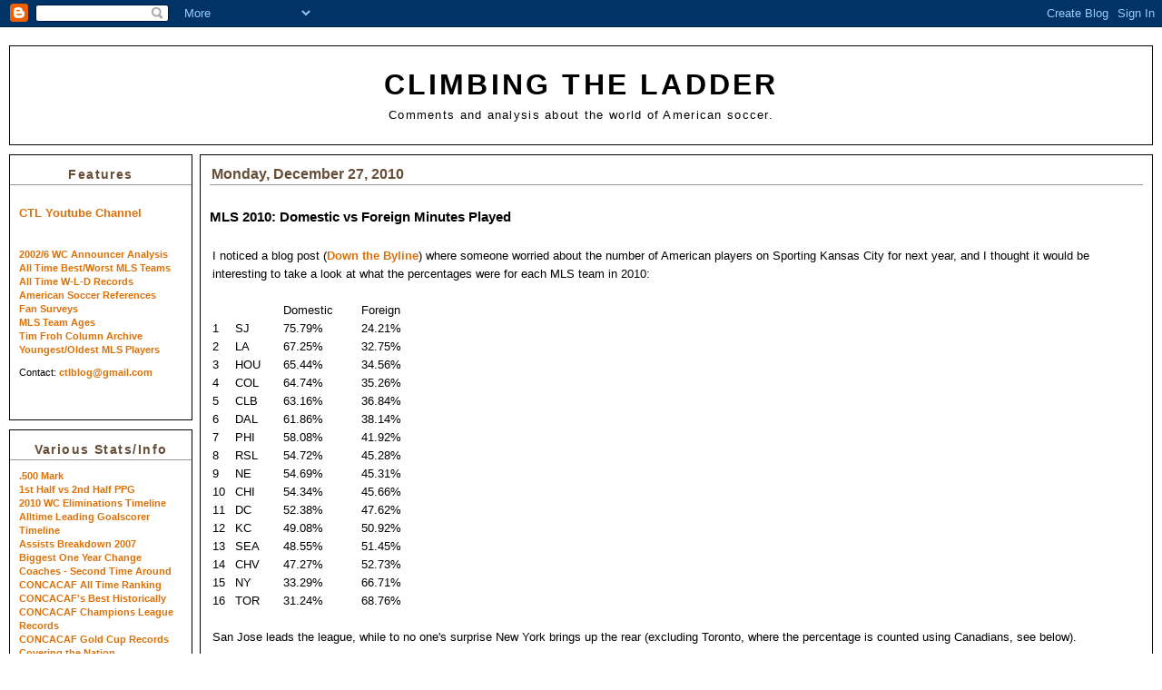

--- FILE ---
content_type: text/html; charset=UTF-8
request_url: https://usasoccer.blogspot.com/2010/12/
body_size: 16315
content:
<!DOCTYPE html PUBLIC "-//W3C//DTD XHTML 1.0 Transitional//EN" "http://www.w3.org/TR/xhtml1/DTD/xhtml1-transitional.dtd">
<html xmlns="http://www.w3.org/1999/xhtml">
<head>
  <title>Climbing the Ladder: December 2010</title>
    <link rel="icon" href="//img95.imageshack.us/img95/9302/preview16x16ta0.png" type="image/x-icon">
    <link rel="shortcut icon" href="http://img95.imageshack.us/img95/9302/preview16x16ta0.png" type="image/x-icon"> 

  <script type="text/javascript">(function() { (function(){function b(g){this.t={};this.tick=function(h,m,f){var n=f!=void 0?f:(new Date).getTime();this.t[h]=[n,m];if(f==void 0)try{window.console.timeStamp("CSI/"+h)}catch(q){}};this.getStartTickTime=function(){return this.t.start[0]};this.tick("start",null,g)}var a;if(window.performance)var e=(a=window.performance.timing)&&a.responseStart;var p=e>0?new b(e):new b;window.jstiming={Timer:b,load:p};if(a){var c=a.navigationStart;c>0&&e>=c&&(window.jstiming.srt=e-c)}if(a){var d=window.jstiming.load;
c>0&&e>=c&&(d.tick("_wtsrt",void 0,c),d.tick("wtsrt_","_wtsrt",e),d.tick("tbsd_","wtsrt_"))}try{a=null,window.chrome&&window.chrome.csi&&(a=Math.floor(window.chrome.csi().pageT),d&&c>0&&(d.tick("_tbnd",void 0,window.chrome.csi().startE),d.tick("tbnd_","_tbnd",c))),a==null&&window.gtbExternal&&(a=window.gtbExternal.pageT()),a==null&&window.external&&(a=window.external.pageT,d&&c>0&&(d.tick("_tbnd",void 0,window.external.startE),d.tick("tbnd_","_tbnd",c))),a&&(window.jstiming.pt=a)}catch(g){}})();window.tickAboveFold=function(b){var a=0;if(b.offsetParent){do a+=b.offsetTop;while(b=b.offsetParent)}b=a;b<=750&&window.jstiming.load.tick("aft")};var k=!1;function l(){k||(k=!0,window.jstiming.load.tick("firstScrollTime"))}window.addEventListener?window.addEventListener("scroll",l,!1):window.attachEvent("onscroll",l);
 })();</script><script type="text/javascript">function a(){var b=window.location.href,c=b.split("?");switch(c.length){case 1:return b+"?m=1";case 2:return c[1].search("(^|&)m=")>=0?null:b+"&m=1";default:return null}}var d=navigator.userAgent;if(d.indexOf("Mobile")!=-1&&d.indexOf("WebKit")!=-1&&d.indexOf("iPad")==-1||d.indexOf("Opera Mini")!=-1||d.indexOf("IEMobile")!=-1){var e=a();e&&window.location.replace(e)};
</script><meta http-equiv="Content-Type" content="text/html; charset=UTF-8" />
<meta name="generator" content="Blogger" />
<link rel="icon" type="image/vnd.microsoft.icon" href="https://www.blogger.com/favicon.ico"/>
<link rel="alternate" type="application/atom+xml" title="Climbing the Ladder - Atom" href="https://usasoccer.blogspot.com/feeds/posts/default" />
<link rel="alternate" type="application/rss+xml" title="Climbing the Ladder - RSS" href="https://usasoccer.blogspot.com/feeds/posts/default?alt=rss" />
<link rel="service.post" type="application/atom+xml" title="Climbing the Ladder - Atom" href="https://www.blogger.com/feeds/7901542/posts/default" />
<link rel="stylesheet" type="text/css" href="https://www.blogger.com/static/v1/v-css/1601750677-blog_controls.css"/>
<link rel="stylesheet" type="text/css" href="https://www.blogger.com/dyn-css/authorization.css?targetBlogID=7901542&zx=aca6783c-b4bc-4c99-af58-90ff4a9732e6"/>


<style type="text/css">

/***********************************************/
/* thur broeders                               */
/* january 2006                                */
/* template tb_b_20060126_rightcontent_white   */
/* content fluid                               */
/* http://www.thurboeders.nl/                  */
/* postmaster (at) thurbroeders (dot) nl       */
/***********************************************/

body {
	background-color: #FFF ;
	margin: 0px;
	padding: 0px;
	font-family: Verdana, Arial, Helvetica, sans-serif;
	color: #000;
	}
	
/***********************************************/
/* Layout Divs                                 */
/***********************************************/
#content {
	margin: 10px;
	text-align:left; 
  }
  
#main {
	padding: 10px 0px;
	margin: 0px 0px 0px 210px; 
	border: 1px solid #000;
  }
  
#sidebar {
	width: 200px;
	margin: 0px;
	float: left;
  }

#header {
  	margin:0 10px 10px;
  	border: 1px solid #000;
  	text-align: center;
	background-color: #FFF ;
  }

.side {
	width: 200px;
	padding: 10px 0px; 
	margin-bottom: 10px;
	border: 1px solid #000;
}
  
/***********************************************/
/* HTML tag styles                             */
/***********************************************/ 

a {
	font-weight: bold; 
	color: #555; 
	text-decoration: none;
	}
a:link {
	color: #DE7008;
	text-decoration: none;
	}
	
a:visited {
	color: #DE7008;
	text-decoration: none;
	}
	
a:active {
	color: #555;
	}
	
a:hover {
	color: #E0AD12; 
	text-decoration: underline;
	}

#blog-title {
  	margin:5px 5px 0;
  	padding:20px 20px .25em;
  	font-size:2em;
  	line-height:1.1em;
  	text-transform:uppercase;
  	letter-spacing:.1em;
  	}
  
#description {
  	margin:0 5px 5px;
  	padding:0 20px 20px;
  	font-size: .8em;
  	letter-spacing:.1em;
  	}

.post {
	padding: 10px;
	margin: 0px;
	font-size: 0.8em;
	font-weight: normal;
	line-height: 1.6em;
	}

.post p {
	font-size: 0.8em;
	font-weight: normal;
	line-height: 150%; 
	text-align: justify;
	}
.side p{
	margin: 10px; 
	font-size: 0.7em;
	font-weight: normal;
	line-height: 175%; 
	text-align: left;
	}

.post-title {
	padding-bottom: 5px;
	}
	
.sidebar-title {
/*	border-top: #333 1px solid; */
	border-bottom:1px solid #999;
	padding: 4px;
	margin: 0px; 
	color: #664E38; 
	line-height: 1em; 
	font-size: 0.9em;
	font-weight: bold;
	letter-spacing: 0.1em; 
	text-align: center
	}

.date {
	font-size: 1em;
	color: #664E38;
	margin: 0px 10px;
	padding: 2px;
	font-weight:bold;
	border-bottom:1px solid #999;
	}	
			
.side ul, .side ul {
	margin:0 0 1.5em;
	padding:10px;
  	list-style:none;
  }
.side li, .side li {
	font-size: 0.7em;
	line-height: 1.4em; 
  }

#comments {
	font-size: 0.8em;
	border:1px solid #222;
	padding: 10px;  
	margin: 10px; 
	}
	
.comment-link {
	font-size: 1em;
	}  
/* Blogger Profile */

.profile-datablock {
	font-size: 9px;
	font-weight: normal;
	margin: 10px; 
	line-height: 175%; 
	text-align: left;
  }
  
.profile-img {
  	display:inline;
  	}
	
.profile-img img {
  	float:left;
  	padding:4px;
  	border:1px solid #222;
  	margin:0 8px 3px 0;
  	}
	
.profile-data strong {
  	display:none;
  }
  
.profile-textblock {
  	margin:0 0 .5em;
  }
  
/***********************************************/
/* footer tag styles                           */
/***********************************************/ 

#footer {
	clear: both;
  	margin:0px 10px 10px;
	padding: 10px;
  	border: 1px solid #000;
  	text-align: center;
}

#footer p {
	font-size: 0.8em;
	font-weight: normal;
	line-height: 150%; 
	}
	
</style>
<meta name='google-adsense-platform-account' content='ca-host-pub-1556223355139109'/>
<meta name='google-adsense-platform-domain' content='blogspot.com'/>
<!-- --><style type="text/css">@import url(//www.blogger.com/static/v1/v-css/navbar/3334278262-classic.css);
div.b-mobile {display:none;}
</style>

</head>
<body><script type="text/javascript">
    function setAttributeOnload(object, attribute, val) {
      if(window.addEventListener) {
        window.addEventListener('load',
          function(){ object[attribute] = val; }, false);
      } else {
        window.attachEvent('onload', function(){ object[attribute] = val; });
      }
    }
  </script>
<div id="navbar-iframe-container"></div>
<script type="text/javascript" src="https://apis.google.com/js/platform.js"></script>
<script type="text/javascript">
      gapi.load("gapi.iframes:gapi.iframes.style.bubble", function() {
        if (gapi.iframes && gapi.iframes.getContext) {
          gapi.iframes.getContext().openChild({
              url: 'https://www.blogger.com/navbar/7901542?origin\x3dhttps://usasoccer.blogspot.com',
              where: document.getElementById("navbar-iframe-container"),
              id: "navbar-iframe"
          });
        }
      });
    </script>

<!-- start header -->
	<div id="header">

		<h1 id="blog-title">
			
			Climbing the Ladder
			
		</h1>
	<p id="description">Comments and analysis about the world of American soccer.</p>
	
	</div>
<!-- end header -->

<!-- start content -->
	<div id="content">

<!-- start sidebar -->
	<div id="sidebar">	  
	
<!-- start sidebar-box -->

<!-- end sidebar-box -->    
<!-- start sidebar-box -->
		<div class="side">

  		<h2 class="sidebar-title">Features</h2>
    		<ul>
<li><a href="//www.youtube.com/climbingtheladder"><h3>CTL Youtube Channel</h3></a></li>
<br>

<li><a href="http://usasoccer.blogspot.com/2007/09/usa-world-cup-announcer-analysis-2002.html">2002/6 WC Announcer Analysis</a></li>
<li><a href="http://usasoccer.blogspot.com/2007/06/best-worst-mls-teams-single-season.html">All Time Best/Worst MLS Teams</a></li>
<li><a href="http://usasoccer.blogspot.com/2008/01/where-we-stand-all-time.html">All Time W-L-D Records</a></li>
<li><a href="http://usasoccer.blogspot.com/2008/02/mls-us-soccer-references.html">American Soccer References</a></li>
<li><a href="http://usasoccer.blogspot.com/2009/03/mls-2009-survey-results.html">Fan Surveys</a></li>
<li><a href="http://usasoccer.blogspot.com/2010/10/mls-team-ages-2010.html">MLS Team Ages</a></li>
<li><a href="http://usasoccer.blogspot.com/2007/08/tim-froh-column-archive.html">Tim Froh Column Archive</a></li>
<li><a href="http://usasoccer.blogspot.com/2008/05/top-25-youngest-mls-players.html">Youngest/Oldest MLS Players</a></li>
<p>
<li>Contact: <a href="mailto:ctlblog@gmail.com">ctlblog@gmail.com</a></li>
      			</ul></div>
<!-- end sidebar-box -->


<!-- start sidebar-box -->
		<div class="side">

  		<h2 class="sidebar-title">Various Stats/Info</h2>
    		<ul>
<li><a href="http://usasoccer.blogspot.com/2006/04/mls-500-mark.html">.500 Mark</a></li>
<li><a href="http://usasoccer.blogspot.com/2009/07/1st-half-vs-2nd.html">1st Half vs 2nd Half PPG</a></li>
<li><a href="http://usasoccer.blogspot.com/2008/04/208-to-1-world-cup-2010-eliminations.html">2010 WC Eliminations Timeline</a></li>
<li><a href="http://usasoccer.blogspot.com/2007/11/mls-alltime-leading-goalscorer-timeline.html">Alltime Leading Goalscorer Timeline</a></li>
<li><a href="http://usasoccer.blogspot.com/2007/10/mls-2007-breakdown-of-primary-secondary.html">Assists Breakdown 2007</a></li>
<li><a href="http://usasoccer.blogspot.com/2008/02/mls-biggest-one-year-improvements.html">Biggest One Year Change</a></li>
<li><a href="http://usasoccer.blogspot.com/2007/11/coaches-better-second-time-around.html">Coaches - Second Time Around</a></li>
<li><a href="http://usasoccer.blogspot.com/2006/09/concacaf-all-time-rankings-1993.html">CONCACAF All Time Ranking</a></li>
<li><a href="http://usasoccer.blogspot.com/2006/09/fifa-rankings-concacafs-best.html">CONCACAF's Best Historically</a></li>
<li><a href="http://usasoccer.blogspot.com/2008/03/concacaf-champions-cup-mls-history.html">CONCACAF Champions League Records</a></li>
<li><a href="http://usasoccer.blogspot.com/2007/06/concacaf-gold-cup-all-time-stats.html">CONCACAF Gold Cup Records</a></li>
<li><a href="http://usasoccer.blogspot.com/2006/05/covering-nation.html">Covering the Nation</a></li>
<li><a href="http://usasoccer.blogspot.com/2008/11/foul-award-winners-2008.html">Foul Awards</a></li>
<li><a href="http://usasoccer.blogspot.com/2009/09/graduating-from-generation-adidas.html">Graduating GA Status</a></li>
<li><a href="http://usasoccer.blogspot.com/2006/02/half-country-down-half-to-go.html">Half The Country Down...</a></li>
<li><a href="http://usasoccer.blogspot.com/2005/10/usa-2-0-panama-and-hex-statistics.html">Hex Statistics</a></li>
<li><a href="http://usasoccer.blogspot.com/2007/11/history-of-mls-all-time-table-plus.html">History of MLS Alltime Table</a></li>
<li><a href="http://usasoccer.blogspot.com/2007/11/history-of-mls-expansion-and-franchises.html">History of MLS Expansion & Franchises</a></li>
<li><a href="http://usasoccer.blogspot.com/2007/07/home-field-advantage-in-mls-and-goals.html">Home Field Advantage</a></li>
<li><a href="http://usasoccer.blogspot.com/2008/04/playoffs-over-500-and-under-500-streaks.html">Longest Streaks in US Sports</a></li>
<li><a href="http://usasoccer.blogspot.com/2008/04/mls-history-longest-unbeaten-winless.html">Longest Unbeaten/Winless MLS Streaks</a></li>
<li><a href="http://usasoccer.blogspot.com/2008/02/milestone-appearances.html">Milestone Appearances</a></li>
<li><a href="http://usasoccer.blogspot.com/2009/05/how-7000th-mls-regular-season-goal-was.html">Milestone Goals</a></li>
<li><a href="http://usasoccer.blogspot.com/2009/11/missing-out-post-2009-update.html">Missing Out</a></li>
<li><a href="http://usasoccer.blogspot.com/2009/10/mls-goal-details-2009.html">MLS Goal Details</a></li>
<li><a href="http://usasoccer.blogspot.com/2007/08/mls-overall-positions-table.html">MLS Overall Positions Table</a></li>
<li><a href="http://usasoccer.blogspot.com/2009/04/mls-penalty-shootouts.html">MLS & Penalty Shootouts</a></li>
<li><a href="http://usasoccer.blogspot.com/2005/11/mlsnet-errors.html">MLSnet Errors</a></li>
<li><a href="http://usasoccer.blogspot.com/2007/10/most-mls-games-played-without-scoring.html">Most Games w/o Scoring</a></li>
<li><a href="http://usasoccer.blogspot.com/2006/05/nasl-in-maps.html">NASL Maps</a></li>
<li><a href="http://usasoccer.blogspot.com/2009/06/open-cup-primer-2009.html">Open Cup Records</a></li>
<li><a href="http://usasoccer.blogspot.com/2008/05/us-open-cup-top-finish-by-state.html">Open Cup: Top Finish By State</a></li>
<li><a href="http://usasoccer.blogspot.com/2009/10/otfatt-2009-final-update.html">OTFATT</a></li>
<li><a href="http://usasoccer.blogspot.com/2007/07/farce-that-is-mls-player-of-week.html">POTW: Farce</a></li>
<li><a href="http://usasoccer.blogspot.com/2009/07/mls-impact-of-red-card-part-three.html">Red Card Impacts</a></li>
<li><a href="http://usasoccer.blogspot.com/2007/10/regular-season-playoff-scoring-in.html">Scoring Averages in US Sports</a></li>
<li><a href="http://usasoccer.blogspot.com/2005/12/exact-season-ticket-figures.html">Season Tickets</a></li>
<li><a href="http://usasoccer.blogspot.com/2007/01/soccer-polling.html">Soccer Opinion Polling</a></li>
<li><a href="http://usasoccer.blogspot.com/2006/08/mls-history-state-of-league-address.html">SOTL History</a></li>
<li><a href="http://usasoccer.blogspot.com/2007/07/mls-starts-from-inception.html">Starts From Inception</a></li>
<li><a href="http://usasoccer.blogspot.com/2006/08/state-records-beat-this.html">State Records</a></li>
<li><a href="http://usasoccer.blogspot.com/2005/12/subs-per-game-mls-coaches.html">Subs Per Game (Coaches)</a></li>
<li><a href="http://usasoccer.blogspot.com/2007/09/corey-ashes-record-hopes-are-over.html">Sub w/o Starting</a></li>
<li><a href="http://usasoccer.blogspot.com/2007/01/mls-top-25-goalscorers-history-2006.html">Top 25 Goalscorers History</a></li>
<li><a href="http://usasoccer.blogspot.com/2007/07/ranking-logos-usl-2.html">USL-2 Logos Ranked</a></li>
<li><a href="http://usasoccer.blogspot.com/2006/05/world-cup-2002-roster-breakdowns.html">WC: 2002 Roster Breakdowns</a></li>
<li><a href="http://usasoccer.blogspot.com/2006/07/world-cup-dont-fall-behind-updated.html">World Cup: Don't Fall Behind</a></li>
<li><a href="http://usasoccer.blogspot.com/2006/06/mls-players-in-world-cup.html">World Cup Players From MLS</a></li>
<li><a href="http://usasoccer.blogspot.com/2008/05/ya-premiership-appearances-199293.html">YA Premiership Appearances</a></li>
<li><a href="http://usasoccer.blogspot.com/2006/08/mls-youngest-oldest-lineups.html">Youngest/Oldest Lineups</a></li>
<li><a href="http://usasoccer.blogspot.com/2005/06/youngest-mls-player-timeline.html">Youngest Player Timeline</a></li>
      			</ul></div>
<!-- end sidebar-box -->

  
<!-- start sidebar-box -->
		<div class="side">

  		<h2 class="sidebar-title">Blogs, News, Resources</h2>
    		<ul>

<li><a href="http://www.3rddegree.net">3rd Degree</a></li>
<li><a href="http://www.sover.net/~spectrum/">American Soccer History</a></li>
<li><a href="http://www.thebesteleven.com/">Best Eleven, The</a></li>
<li><a href="http://www.bigsoccer.com/">Bigsoccer</a></li>
<li><a href="http://www.concacaf.com/">CONCACAF</a></li>
<li><a href="http://blog.dispatch.com/crew/">Covering the Crew</a></li>
<li><a href="http://www.bigsoccer.com/forum/blog.php?u=7720">Dan Loney Blog</a></li>
<li><a href="http://dcunitedblog.blogspot.com/">DCenters, The</a></li>
<li><a href="http://www.downthebyline.com/">Down the Byline</a></li>
<li><a href="http://fieldofschemes.com/">Field of Schemes</a></li>
<li><a href="http://www.fifa.com/">FIFA</a></li>
<li><a href="http://www.football-rankings.info/">Football Rankings</a></li>
<li><a href="http://goal.blogs.nytimes.com/">Goal: NYT Blog</a></li>
<li><a href="http://www.goal.com/en-us/sezione.aspx?IdSezione=66">Goal.com: USA</a></li>
<li><a href="http://news.google.com/news?hl=en&edition=us&ie=UTF-8&q=mls&scoring=d">Google News: MLS</a></li>
<li><a href="http://football.guardian.co.uk/">Guardian: Football</a></li>
<li><a href="http://www.fannation.com/si_blogs/grant_wahl">Grant Wahl's Blog</a></li>
<li><a href="http://www.metrofanatic.com/">Metrofanatic</a></li>
<li><a href="http://persingspieces.com/homepage/mls_nums.html">MLS Jersey Numbers</a></li>
<li><a href="http://www.sportsclubstats.com/USA/MLS.html">MLS Playoff Odds</a></li>
<li><a href="http://www.ssur.org/research/TeamColors/Soccer_Outdoor/MajorLeagueSoccer/MajorLeagueSoccer.htm">MLS Team Colors</a></li>
<li><a href="http://mls.webstrider.com/">MLS Transactions</a></li>
<li><a href="http://www.mlsnet.com">MLSnet</a></li>
<li><a href="http://home.att.net/~nasl/nasl.htm">NASL History</a></li>
<li><a href="http://www.nytimes.com/ref/membercenter/nytarchive.html">NY Times Archives</a></li>
<li><a href="http://www.theoffsiderules.com/">Offside Rules, The</a></li>
<li><a href="http://www.planetworldcup.com/">Planet World Cup</a></li>
<li><a href="http://www.premiersoccerstats.com/indexa.cfm">Premier Soccer Stats</a></li>
<li><a href="http://proplayerpipeline.wordpress.com/">Pro Player Pipeline</a></li>
<li><a href="http://groups.google.com/group/rec.sport.soccer/topics">Rec.sport.soccer</a></li>
<li><a href="http://www.rsssf.com/">RSSSF</a></li>
<li><a href="http://webpages.charter.net/csallen/shotgoal.htm">Shots at Goal</a></li>
<li><a href="http://vault.sportsillustrated.cnn.com/">SI Vault</a></li>
<li><a href="http://www.socceramerica.com/">Soccer America</a></li>
<li><a href="http://www.soccerblogs.net/">Soccer Blogs (aggregator)</a></li>
<li><a href="http://www.soccerbyives.net/">Soccer By Ives</a></li>
<li><a href="http://soccerpubs.com/">Soccer Pubs</a></li>
<li><a href="http://www.soccermetricsblog.com/">Soccermetrics</a></li>
<li><a href="http://soccernet.espn.go.com/section?id=us&cc=5901">Soccernet: US</a></li>
<li><a href="http://www.soccertimes.com/">Soccertimes</a></li>
<li><a href="http://www.sounderatheart.com/">Sounder At Heart</a></li>
<li><a href="http://sportsmediawatch.blogspot.com">Sports Media Watch</a></li>
<li><a href="http://hosted.stats.com/mls/sportvu.asp">STATS SportVu Data</a></li>
<li><a href="http://thecup.us/">TheCup.us</a></li>
<li><a href="http://thisamericanpitch.blogspot.com/">This American Pitch</a></li>
<li><a href="http://www.thisisamericansoccer.com/">This Is American Soccer</a></li>
<li><a href="http://www.xs4all.nl/~kassiesa/bert/uefa//">UEFA Coeffecients</a></li>
<li><a href="http://www.ufwc.co.uk">Unofficial World Champs</a></li>
<li><a href="http://unprofessionalfoul.com/">Unprofessional Foul</a></li>
<li><a href="http://www.ussoccer.com/Social/MNT-Blog.aspx">USMNT Blog</a></li>
<li><a href="http://www.ussoccer.com/">US Soccer</a></li>
<li><a href="http://view-from-the-couch.blogspot.com/">View From The Couch</a></li>
<li><a href="http://www.vorosmccracken.com/">Voros</a></li>
<li><a href="http://www.worldcupblog.org">World Cup Blog</a></li>
<li><a href="http://sports.yahoo.com/sow/">Yahoo: World Soccer</a></li>
<li><a href="http://www.yanks-abroad.com/">Yanks Abroad</a></li>
<li><a href="http://www.zonalmarking.net/">Zonal Marking</a></li>
      			</ul>

		</div>

<!-- end sidebar-box -->


		
<!-- start sidebar-box -->
		<div class="side">

		<h2 class="sidebar-title">Archives</h2>
    		<ul class="archive-list">
   	  			
    			<li><a href="http://usasoccer.blogspot.com/2004/08/">August 2004</a></li>
	  			
    			<li><a href="http://usasoccer.blogspot.com/2005/06/">June 2005</a></li>
	  			
    			<li><a href="http://usasoccer.blogspot.com/2005/07/">July 2005</a></li>
	  			
    			<li><a href="http://usasoccer.blogspot.com/2005/08/">August 2005</a></li>
	  			
    			<li><a href="http://usasoccer.blogspot.com/2005/09/">September 2005</a></li>
	  			
    			<li><a href="http://usasoccer.blogspot.com/2005/10/">October 2005</a></li>
	  			
    			<li><a href="http://usasoccer.blogspot.com/2005/11/">November 2005</a></li>
	  			
    			<li><a href="http://usasoccer.blogspot.com/2005/12/">December 2005</a></li>
	  			
    			<li><a href="http://usasoccer.blogspot.com/2006/01/">January 2006</a></li>
	  			
    			<li><a href="http://usasoccer.blogspot.com/2006/02/">February 2006</a></li>
	  			
    			<li><a href="http://usasoccer.blogspot.com/2006/03/">March 2006</a></li>
	  			
    			<li><a href="http://usasoccer.blogspot.com/2006/04/">April 2006</a></li>
	  			
    			<li><a href="http://usasoccer.blogspot.com/2006/05/">May 2006</a></li>
	  			
    			<li><a href="http://usasoccer.blogspot.com/2006/06/">June 2006</a></li>
	  			
    			<li><a href="http://usasoccer.blogspot.com/2006/07/">July 2006</a></li>
	  			
    			<li><a href="http://usasoccer.blogspot.com/2006/08/">August 2006</a></li>
	  			
    			<li><a href="http://usasoccer.blogspot.com/2006/09/">September 2006</a></li>
	  			
    			<li><a href="http://usasoccer.blogspot.com/2006/10/">October 2006</a></li>
	  			
    			<li><a href="http://usasoccer.blogspot.com/2006/11/">November 2006</a></li>
	  			
    			<li><a href="http://usasoccer.blogspot.com/2006/12/">December 2006</a></li>
	  			
    			<li><a href="http://usasoccer.blogspot.com/2007/01/">January 2007</a></li>
	  			
    			<li><a href="http://usasoccer.blogspot.com/2007/02/">February 2007</a></li>
	  			
    			<li><a href="http://usasoccer.blogspot.com/2007/03/">March 2007</a></li>
	  			
    			<li><a href="http://usasoccer.blogspot.com/2007/04/">April 2007</a></li>
	  			
    			<li><a href="http://usasoccer.blogspot.com/2007/05/">May 2007</a></li>
	  			
    			<li><a href="http://usasoccer.blogspot.com/2007/06/">June 2007</a></li>
	  			
    			<li><a href="http://usasoccer.blogspot.com/2007/07/">July 2007</a></li>
	  			
    			<li><a href="http://usasoccer.blogspot.com/2007/08/">August 2007</a></li>
	  			
    			<li><a href="http://usasoccer.blogspot.com/2007/09/">September 2007</a></li>
	  			
    			<li><a href="http://usasoccer.blogspot.com/2007/10/">October 2007</a></li>
	  			
    			<li><a href="http://usasoccer.blogspot.com/2007/11/">November 2007</a></li>
	  			
    			<li><a href="http://usasoccer.blogspot.com/2007/12/">December 2007</a></li>
	  			
    			<li><a href="http://usasoccer.blogspot.com/2008/01/">January 2008</a></li>
	  			
    			<li><a href="http://usasoccer.blogspot.com/2008/02/">February 2008</a></li>
	  			
    			<li><a href="http://usasoccer.blogspot.com/2008/03/">March 2008</a></li>
	  			
    			<li><a href="http://usasoccer.blogspot.com/2008/04/">April 2008</a></li>
	  			
    			<li><a href="http://usasoccer.blogspot.com/2008/05/">May 2008</a></li>
	  			
    			<li><a href="http://usasoccer.blogspot.com/2008/06/">June 2008</a></li>
	  			
    			<li><a href="http://usasoccer.blogspot.com/2008/07/">July 2008</a></li>
	  			
    			<li><a href="http://usasoccer.blogspot.com/2008/08/">August 2008</a></li>
	  			
    			<li><a href="http://usasoccer.blogspot.com/2008/09/">September 2008</a></li>
	  			
    			<li><a href="http://usasoccer.blogspot.com/2008/10/">October 2008</a></li>
	  			
    			<li><a href="http://usasoccer.blogspot.com/2008/11/">November 2008</a></li>
	  			
    			<li><a href="http://usasoccer.blogspot.com/2008/12/">December 2008</a></li>
	  			
    			<li><a href="http://usasoccer.blogspot.com/2009/01/">January 2009</a></li>
	  			
    			<li><a href="http://usasoccer.blogspot.com/2009/02/">February 2009</a></li>
	  			
    			<li><a href="http://usasoccer.blogspot.com/2009/03/">March 2009</a></li>
	  			
    			<li><a href="http://usasoccer.blogspot.com/2009/04/">April 2009</a></li>
	  			
    			<li><a href="http://usasoccer.blogspot.com/2009/05/">May 2009</a></li>
	  			
    			<li><a href="http://usasoccer.blogspot.com/2009/06/">June 2009</a></li>
	  			
    			<li><a href="http://usasoccer.blogspot.com/2009/07/">July 2009</a></li>
	  			
    			<li><a href="http://usasoccer.blogspot.com/2009/08/">August 2009</a></li>
	  			
    			<li><a href="http://usasoccer.blogspot.com/2009/09/">September 2009</a></li>
	  			
    			<li><a href="http://usasoccer.blogspot.com/2009/10/">October 2009</a></li>
	  			
    			<li><a href="http://usasoccer.blogspot.com/2009/11/">November 2009</a></li>
	  			
    			<li><a href="http://usasoccer.blogspot.com/2009/12/">December 2009</a></li>
	  			
    			<li><a href="http://usasoccer.blogspot.com/2010/01/">January 2010</a></li>
	  			
    			<li><a href="http://usasoccer.blogspot.com/2010/02/">February 2010</a></li>
	  			
    			<li><a href="http://usasoccer.blogspot.com/2010/03/">March 2010</a></li>
	  			
    			<li><a href="http://usasoccer.blogspot.com/2010/04/">April 2010</a></li>
	  			
    			<li><a href="http://usasoccer.blogspot.com/2010/05/">May 2010</a></li>
	  			
    			<li><a href="http://usasoccer.blogspot.com/2010/06/">June 2010</a></li>
	  			
    			<li><a href="http://usasoccer.blogspot.com/2010/07/">July 2010</a></li>
	  			
    			<li><a href="http://usasoccer.blogspot.com/2010/08/">August 2010</a></li>
	  			
    			<li><a href="http://usasoccer.blogspot.com/2010/09/">September 2010</a></li>
	  			
    			<li><a href="http://usasoccer.blogspot.com/2010/10/">October 2010</a></li>
	  			
    			<li><a href="http://usasoccer.blogspot.com/2010/11/">November 2010</a></li>
	  			
    			<li><a href="http://usasoccer.blogspot.com/2010/12/">December 2010</a></li>
	  			
    			<li><a href="http://usasoccer.blogspot.com/2011/01/">January 2011</a></li>
	  			
    			<li><a href="http://usasoccer.blogspot.com/2011/02/">February 2011</a></li>
	  			
    			<li><a href="http://usasoccer.blogspot.com/2011/03/">March 2011</a></li>
	  			
    			<li><a href="http://usasoccer.blogspot.com/2011/04/">April 2011</a></li>
	  			
    			<li><a href="http://usasoccer.blogspot.com/2011/05/">May 2011</a></li>
	  			
    			<li><a href="http://usasoccer.blogspot.com/2011/06/">June 2011</a></li>
	  			
    			<li><a href="http://usasoccer.blogspot.com/2011/07/">July 2011</a></li>
	  			
    			<li><a href="http://usasoccer.blogspot.com/2011/09/">September 2011</a></li>
	  			
    			<li><a href="http://usasoccer.blogspot.com/2011/10/">October 2011</a></li>
	  			
    			<li><a href="http://usasoccer.blogspot.com/2011/11/">November 2011</a></li>
	  			
    			<li><a href="http://usasoccer.blogspot.com/2011/12/">December 2011</a></li>
	  			
    			<li><a href="http://usasoccer.blogspot.com/2012/03/">March 2012</a></li>
	  			
    			<li><a href="http://usasoccer.blogspot.com/2012/04/">April 2012</a></li>
	  			
    			<li><a href="http://usasoccer.blogspot.com/2012/05/">May 2012</a></li>
	  			
			
      <p id="powered-by"><a href="//www.blogger.com"><img src="https://lh3.googleusercontent.com/blogger_img_proxy/AEn0k_sw4q45mH8YPo_aXeijpF9D8gYECBEatYA8NZ1iRjs1k_LTwOirEOVWqgHG6fLa7_EMvOVJUhjpvy4OZUvXr4LUH_E04i9uyEnc-TK4j6Nz=s0-d" alt="Powered by Blogger" border="0"></a></p>
  
<!--WEBBOT bot="HTMLMarkup" startspan ALT="Site Meter" -->
<script type="text/javascript" language="JavaScript"></script>
<script type="text/javascript" language="JavaScript">var site="s21climbingtheladder"</script>
<script type="text/javascript" language="JavaScript1.2" src="//s21.sitemeter.com/js/counter.js?site=s21climbingtheladder">
</script>
<noscript>
<a href="http://s21.sitemeter.com/stats.asp?site=s21climbingtheladder" target="_top">
<img src="https://lh3.googleusercontent.com/blogger_img_proxy/AEn0k_sqlcE0M-dzNULBFw7TQfHkqMEeDhNk5hgijFnLHwaJFIkPmr0kanNWQEHx2HSBdd5ja1H51-gcKVfJv_ssknjFF6AvNyJkelI9u20huvWrO5day0HTLavENRC6eI0apA=s0-d" alt="Site Meter" border="0"></a>
</noscript>
</script></ul>

		</div>
<!-- end sidebar-box -->
  		

	</div>
<!-- end sidebar -->

<!-- start main -->
	<div id="main">
	

    
  	<h2 class="date">Monday, December 27, 2010</h2>
	
     
<!-- start .post -->
  	<div class="post"><a name="5609206821241812306"></a>
		
    	<h3 class="post-title">
		
	 	MLS 2010: Domestic vs Foreign Minutes Played
	 	
    	</h3>
    	

		<div class="post-body">
			<div>
      		<table><tr><td><div style="clear:both;"></div>I noticed a blog post (<a href="http://www.downthebyline.com/2010/12/message-from-long-time-season-ticket.html">Down the Byline</a>) where someone worried about the number of American players on Sporting Kansas City for next year, and I thought it would be interesting to take a look at what the percentages were for each MLS team in 2010:<br /><br /><table style="width: 253px; height: 306px;" border="0" cellpadding="0" cellspacing="0"><col style="width: 17pt;" width="22">  <col style="width: 35pt;" width="47">  <col style="width: 56pt;" width="75" span="2">  <tbody><tr style="height: 12.75pt;" height="17">   <td style="height: 12.75pt; width: 17pt;" width="22" height="17"><br /></td>   <td class="xl65" style="width: 35pt;" width="47"><br /></td>   <td class="xl65" style="width: 56pt;" width="75">Domestic</td>   <td class="xl65" style="width: 56pt;" width="75">Foreign</td>  </tr>  <tr style="height: 12.75pt;" height="17">   <td class="xl65" style="height: 12.75pt;" height="17">1</td>   <td class="xl65">SJ</td>   <td class="xl66">75.79%</td>   <td class="xl66">24.21%</td>  </tr>  <tr style="height: 12.75pt;" height="17">   <td class="xl65" style="height: 12.75pt;" height="17">2</td>   <td class="xl65">LA</td>   <td class="xl66">67.25%</td>   <td class="xl66">32.75%</td>  </tr>  <tr style="height: 12.75pt;" height="17">   <td class="xl65" style="height: 12.75pt;" height="17">3</td>   <td class="xl65">HOU</td>   <td class="xl66">65.44%</td>   <td class="xl66">34.56%</td>  </tr>  <tr style="height: 12.75pt;" height="17">   <td class="xl65" style="height: 12.75pt;" height="17">4</td>   <td class="xl65">COL</td>   <td class="xl66">64.74%</td>   <td class="xl66">35.26%</td>  </tr>  <tr style="height: 12.75pt;" height="17">   <td class="xl65" style="height: 12.75pt;" height="17">5</td>   <td class="xl65">CLB</td>   <td class="xl66">63.16%</td>   <td class="xl66">36.84%</td>  </tr>  <tr style="height: 12.75pt;" height="17">   <td class="xl65" style="height: 12.75pt;" height="17">6</td>   <td class="xl65">DAL</td>   <td class="xl66">61.86%</td>   <td class="xl66">38.14%</td>  </tr>  <tr style="height: 12.75pt;" height="17">   <td class="xl65" style="height: 12.75pt;" height="17">7</td>   <td class="xl65">PHI</td>   <td class="xl66">58.08%</td>   <td class="xl66">41.92%</td>  </tr>  <tr style="height: 12.75pt;" height="17">   <td class="xl65" style="height: 12.75pt;" height="17">8</td>   <td class="xl65">RSL</td>   <td class="xl66">54.72%</td>   <td class="xl66">45.28%</td>  </tr>  <tr style="height: 12.75pt;" height="17">   <td class="xl65" style="height: 12.75pt;" height="17">9</td>   <td class="xl65">NE</td>   <td class="xl66">54.69%</td>   <td class="xl66">45.31%</td>  </tr>  <tr style="height: 12.75pt;" height="17">   <td class="xl65" style="height: 12.75pt;" height="17">10</td>   <td class="xl65">CHI</td>   <td class="xl66">54.34%</td>   <td class="xl66">45.66%</td>  </tr>  <tr style="height: 12.75pt;" height="17">   <td class="xl65" style="height: 12.75pt;" height="17">11</td>   <td class="xl65">DC</td>   <td class="xl66">52.38%</td>   <td class="xl66">47.62%</td>  </tr>  <tr style="height: 12.75pt;" height="17">   <td class="xl65" style="height: 12.75pt;" height="17">12</td>   <td class="xl65">KC</td>   <td class="xl66">49.08%</td>   <td class="xl66">50.92%</td>  </tr>  <tr style="height: 12.75pt;" height="17">   <td class="xl65" style="height: 12.75pt;" height="17">13</td>   <td class="xl65">SEA</td>   <td class="xl66">48.55%</td>   <td class="xl66">51.45%</td>  </tr>  <tr style="height: 12.75pt;" height="17">   <td class="xl65" style="height: 12.75pt;" height="17">14</td>   <td class="xl65">CHV</td>   <td class="xl66">47.27%</td>   <td class="xl66">52.73%</td>  </tr>  <tr style="height: 12.75pt;" height="17">   <td class="xl65" style="height: 12.75pt;" height="17">15</td>   <td class="xl65">NY</td>   <td class="xl66">33.29%</td>   <td class="xl66">66.71%</td>  </tr>  <tr style="height: 12.75pt;" height="17">   <td class="xl65" style="height: 12.75pt;" height="17">16</td>   <td class="xl65">TOR</td>   <td class="xl66">31.24%</td>   <td class="xl66">68.76%</td>  </tr> </tbody></table><br />San Jose leads the league, while to no one's surprise New York brings up the rear (excluding Toronto, where the percentage is counted using Canadians, see below).<br /><br />A few notes:<br /><br /><ul><li>Includes only regular season matches.</li></ul><ul><li>For Toronto FC, Canadians are counted as domestic. The TFC breakdown was 31.24% Canadian, 36.19% American, and 32.56% other.</li></ul><ul><li>Leaguewide, the USA percentage was 55.60%. (EDIT: actually, it's very slightly less because I originally counted Ruben Luna's 48 minutes as domestic)<br /></li></ul><ul><li>Each player is given one nationality only. If he plays for a specific national team (in a game, not just a camp), then that's it. If a player has more than one nationality (such as by being born somewhere else and moving here), then he's counted as his first one. So for example, Stefani Miglioranzi is counted as Brazilian, and Jesus Padilla is counted as American. You can see a list of every nationality by downloading my <a href="http://usasoccer.blogspot.com/2010/11/download-mls-lineup-database-1996-2010.html">MLS Lineup Database</a>.</li></ul><ul><li>I'd love to go back and do this for each season, but it'd be hard because nationalities can change. For example, Jeff Cunningham from Jamaica to USA. Come to think of it, maybe Teal Bunbury should've counted as foreign for this season (since he would've been considered Canadian until he was capped by the USA)? I counted him as domestic based on his current status.<br /></li></ul><div style="clear:both; padding-bottom:0.25em"></div><p class="blogger-labels">Labels: <a rel='tag' href="http://usasoccer.blogspot.com/search/label/player%20nationalities">player nationalities</a></p></td></tr></table>
    		</div>
		</div>
    
    	<p class="post-footer">
			<em>posted by scaryice at <a href="http://usasoccer.blogspot.com/2010/12/mls-2010-domestic-vs-foreign-minutes.html" title="permanent link">3:22 AM</a></em>
      		
        	<a class="comment-link" href="https://www.blogger.com/comment/fullpage/post/7901542/5609206821241812306" onclick="window.open('https://www.blogger.com/comment/fullpage/post/7901542/5609206821241812306', 'bloggerPopup', 'toolbar=0,scrollbars=1,location=0,statusbar=1,menubar=0,resizable=1,width=400,height=450');return false;">1 comments</a>
      		    <span class="item-control blog-admin pid-439334837"><a style="border:none;" href="https://www.blogger.com/post-edit.g?blogID=7901542&postID=5609206821241812306&from=pencil" title="Edit Post"><img class="icon-action" alt="" src="https://resources.blogblog.com/img/icon18_edit_allbkg.gif" height="18" width="18"></a></span>
    	</p>
  
	</div>
<!-- end .post -->
  
<!-- start comments -->

		
		

<!-- end comments -->

	

    
  	<h2 class="date">Tuesday, December 21, 2010</h2>
	
     
<!-- start .post -->
  	<div class="post"><a name="865422346944555878"></a>
		
    	<h3 class="post-title">
		
	 	MLS: Number of Meaningless Games per Season (Updated)
	 	
    	</h3>
    	

		<div class="post-body">
			<div>
      		<table><tr><td><div style="clear:both;"></div>(Edited 2010-12-21 with final numbers, and a list of the games)<br /><br />The 2010 playoff berths are pretty much decided at this point. Seven of the eight teams are known, and it would take another collapse by the Colorado Rapids for them to miss out (and let Kansas City sneak in). It's unusual to see things nearly wrapped up with a few weekends left. There's less parity this season, and we're now in a situation where only half the teams in the league make the playoffs, the smallest percentage in league history (I'm not complaining, I wish it was even less).<br /><br />How many games will actually be meaningless? The answer is very few. I've defined meaningless as any game which has no impact on the playoffs or the Supporters' Shield. So even though the playoff teams are almost decided, seeding still comes into play which makes plenty of games meaningful. There are only five games this season which will definitely lack any meaning. Two of them occurred this past weekend: CHV vs TOR and HOU vs NE. Only three of the remaining 18 are in that category as well. We could possibly see a couple more added on the final weekend, but I doubt more than eight total.<br /><br />That's still a high for the seasons I've looked at. Here's some numbers for recent seasons:<br /><br /><span style="font-weight: bold;"><u>Number of Meaningless Games per Season</u></span><u></u><br /><br /><table style="width: 292px; height: 162px;" border="0" cellpadding="0" cellspacing="0"><col style="width: 48pt;" width="64" span="3">  <col style="width: 54pt;" width="72">  <tbody><tr style="height: 12.75pt;" height="17">   <td class="xl63" style="height: 12.75pt; width: 48pt;" width="64" height="17"><br /></td>   <td class="xl63" style="width: 48pt;" width="64">Games</td>   <td class="xl63" style="width: 48pt;" width="64">Total</td>   <td class="xl63" style="width: 54pt;" width="72">PCT</td>  </tr>  <tr><td style="vertical-align: top;">2010<br /></td><td style="vertical-align: top;">6<br /></td><td style="vertical-align: top;">240<br /></td><td style="vertical-align: top;">2.50%<br /></td></tr><tr style="height: 12.75pt;" height="17">   <td class="xl63" style="height: 12.75pt;" height="17">2009</td>   <td class="xl63">0</td>   <td class="xl63">225</td>   <td class="xl64">0.00%</td>  </tr>  <tr style="height: 12.75pt;" height="17">   <td class="xl63" style="height: 12.75pt;" height="17">2008</td>   <td class="xl63">3</td>   <td class="xl63">210</td>   <td class="xl64">1.43%</td>  </tr>  <tr style="height: 12.75pt;" height="17">   <td class="xl63" style="height: 12.75pt;" height="17">2007</td>   <td class="xl63">2</td>   <td class="xl63">195</td>   <td class="xl64">1.03%</td>  </tr>  <tr style="height: 12.75pt;" height="17">   <td class="xl63" style="height: 12.75pt;" height="17">2006</td>   <td class="xl63">3</td>   <td class="xl63">192</td>   <td class="xl64">1.56%</td>  </tr>  <tr style="height: 12.75pt;" height="17">   <td class="xl63" style="height: 12.75pt;" height="17">2005</td>   <td class="xl63">3</td>   <td class="xl63">192</td>   <td class="xl64">1.56%</td>  </tr>  <tr style="height: 12.75pt;" height="17">   <td class="xl63" style="height: 12.75pt;" height="17">2004</td>   <td class="xl63">0</td>   <td class="xl63">150</td>   <td class="xl64">0.00%</td>  </tr>  <tr style="height: 12.75pt;" height="17">   <td class="xl63" style="height: 12.75pt;" height="17">2003</td>   <td class="xl63">2</td>   <td class="xl63">150</td>   <td class="xl64">1.33%</td>  </tr>  <tr style="height: 12.75pt;" height="17">   <td class="xl63" style="height: 12.75pt;" height="17">2002</td>   <td class="xl63">0</td>   <td class="xl63">140</td>   <td class="xl64">0.00%</td>  </tr><tr><td style="vertical-align: top;"><br /></td><td style="vertical-align: top;"><br /></td><td style="vertical-align: top;"><br /></td><td style="vertical-align: top;"><br /></td></tr><tr><td style="vertical-align: top;">Total<br /></td><td style="vertical-align: top;">19<br /></td><td style="vertical-align: top;">1,694<br /></td><td style="vertical-align: top;">1.12%<br /></td></tr> </tbody></table><br />Of course, this can't measure exactly how meaningful a game is. In my opinion, having fewer teams make the playoffs means that the games which are meaningful are worth more.<br /><br /><br /><span style="font-weight: bold;"><u>List of Games</u></span><br /><br /> <table border="0" cellpadding="0" cellspacing="0" width="220"><col style="width: 83pt;" width="110" span="2">  <tbody><tr style="height: 12.75pt;" height="17">   <td class="xl65" style="height: 12.75pt; width: 83pt;" width="110" height="17">2010-10-09</td>   <td class="xl66" style="width: 83pt;" width="110">CHV vs TOR</td>  </tr>  <tr style="height: 12.75pt;" height="17">   <td class="xl65" style="height: 12.75pt;" height="17">2010-10-10</td>   <td class="xl66">HOU vs NE</td>  </tr>  <tr style="height: 12.75pt;" height="17">   <td class="xl65" style="height: 12.75pt;" height="17">2010-10-16</td>   <td class="xl66">CHI vs DC</td>  </tr>  <tr style="height: 12.75pt;" height="17">   <td class="xl65" style="height: 12.75pt;" height="17">2010-10-23</td>   <td class="xl66">DC vs TOR</td>  </tr>  <tr style="height: 12.75pt;" height="17">   <td class="xl65" style="height: 12.75pt;" height="17">2010-10-23</td>   <td class="xl66">CHV vs CHI</td>  </tr>  <tr style="height: 12.75pt;" height="17">   <td class="xl65" style="height: 12.75pt;" height="17">2010-10-24</td>   <td class="xl66">CLB vs PHI</td>  </tr>  <tr style="height: 12.75pt;" height="17">   <td style="height: 12.75pt;" height="17"><br /></td>   <td><br /></td>  </tr>  <tr style="height: 12.75pt;" height="17">   <td class="xl65" style="height: 12.75pt;" height="17">2008-10-25</td>   <td class="xl66">SJ vs TOR</td>  </tr>  <tr style="height: 12.75pt;" height="17">   <td class="xl65" style="height: 12.75pt;" height="17">2008-10-25</td>   <td class="xl66">CHV vs HOU</td>  </tr>  <tr style="height: 12.75pt;" height="17">   <td class="xl67" style="height: 12.75pt;" height="17">2008-10-26</td>   <td class="xl66">LA vs DAL</td>  </tr>  <tr style="height: 12.75pt;" height="17">   <td style="height: 12.75pt;" height="17"><br /></td>   <td><br /></td>  </tr>  <tr style="height: 12.75pt;" height="17">   <td class="xl65" style="height: 12.75pt;" height="17">2007-10-20</td>   <td class="xl66">TOR vs NE</td>  </tr>  <tr style="height: 12.75pt;" height="17">   <td class="xl65" style="height: 12.75pt;" height="17">2007-10-20</td>   <td class="xl66">DC vs CLB</td>  </tr>  <tr style="height: 12.75pt;" height="17">   <td style="height: 12.75pt;" height="17"><br /></td>   <td><br /></td>  </tr>  <tr style="height: 12.75pt;" height="17">   <td class="xl67" style="height: 12.75pt;" height="17">2006-10-14</td>   <td class="xl66">LA vs DAL</td>  </tr>  <tr style="height: 12.75pt;" height="17">   <td class="xl65" style="height: 12.75pt;" height="17">2006-10-15</td>   <td class="xl66">DC vs CHI</td>  </tr>  <tr style="height: 12.75pt;" height="17">   <td class="xl65" style="height: 12.75pt;" height="17">2006-10-15</td>   <td class="xl66">CHV vs RSL</td>  </tr>  <tr style="height: 12.75pt;" height="17">   <td style="height: 12.75pt;" height="17"><br /></td>   <td><br /></td>  </tr>  <tr style="height: 12.75pt;" height="17">   <td class="xl65" style="height: 12.75pt;" height="17">2005-10-08</td>   <td class="xl66">SJ vs RSL</td>  </tr>  <tr style="height: 12.75pt;" height="17">   <td class="xl67" style="height: 12.75pt;" height="17">2005-10-15</td>   <td class="xl66">NE vs CHI</td>  </tr>  <tr style="height: 12.75pt;" height="17">   <td class="xl65" style="height: 12.75pt;" height="17">2005-10-15</td>   <td class="xl66">DC vs CLB</td>  </tr>  <tr style="height: 12.75pt;" height="17">   <td style="height: 12.75pt;" height="17"><br /></td>   <td><br /></td>  </tr>  <tr style="height: 12.75pt;" height="17">   <td class="xl65" style="height: 12.75pt;" height="17">2003-10-25</td>   <td class="xl66">SJ vs LA</td>  </tr>  <tr style="height: 12.75pt;" height="17">   <td class="xl65" style="height: 12.75pt;" height="17">2003-10-26</td>   <td class="xl66">CLB vs CHI</td>  </tr> </tbody></table><div style="clear:both; padding-bottom:0.25em"></div><p class="blogger-labels">Labels: <a rel='tag' href="http://usasoccer.blogspot.com/search/label/meaningless%20games">meaningless games</a>, <a rel='tag' href="http://usasoccer.blogspot.com/search/label/mls%20playoffs">mls playoffs</a></p></td></tr></table>
    		</div>
		</div>
    
    	<p class="post-footer">
			<em>posted by scaryice at <a href="http://usasoccer.blogspot.com/2010/10/mls-number-of-meaningless-games-per.html" title="permanent link">2:45 AM</a></em>
      		
        	<a class="comment-link" href="https://www.blogger.com/comment/fullpage/post/7901542/865422346944555878" onclick="window.open('https://www.blogger.com/comment/fullpage/post/7901542/865422346944555878', 'bloggerPopup', 'toolbar=0,scrollbars=1,location=0,statusbar=1,menubar=0,resizable=1,width=400,height=450');return false;">5 comments</a>
      		    <span class="item-control blog-admin pid-439334837"><a style="border:none;" href="https://www.blogger.com/post-edit.g?blogID=7901542&postID=865422346944555878&from=pencil" title="Edit Post"><img class="icon-action" alt="" src="https://resources.blogblog.com/img/icon18_edit_allbkg.gif" height="18" width="18"></a></span>
    	</p>
  
	</div>
<!-- end .post -->
  
<!-- start comments -->

		
		

<!-- end comments -->

	

    
  	<h2 class="date">Wednesday, December 15, 2010</h2>
	
     
<!-- start .post -->
  	<div class="post"><a name="4857292020846011023"></a>
		
    	<h3 class="post-title">
		
	 	2010's New MLS Players
	 	
    	</h3>
    	

		<div class="post-body">
			<div>
      		<table><tr><td><div style="clear:both;"></div>The 2010 MLS season ended with the total all time player count at 1,504 (all competitions); Tyler Deric of Houston was the <a href="http://usasoccer.blogspot.com/2010/10/tyler-deric-is-1500th-player-in-mls.html">1,500th playe</a>r. The full list can be found by downloading my <a href="http://usasoccer.blogspot.com/2010/11/download-mls-lineup-database-1996-2010.html">MLS lineup database</a>.<br /><br /><span style="font-weight: bold;"><u>Debuts By Year</u></span><br /><br /><table style="width: 224px; height: 342px;" border="0" cellpadding="0" cellspacing="0"><col style="width: 48pt;" width="64" span="3">  <tbody><tr style="height: 12.75pt;" height="17">   <td class="xl64" style="height: 12.75pt; width: 48pt;" width="64" height="17"><br /></td>   <td class="xl64" style="width: 48pt;" width="64">Debuts</td>   <td class="xl64" style="width: 48pt;" width="64">Per Team</td>  </tr>  <tr style="height: 12.75pt;" height="17">   <td class="xl64" style="height: 12.75pt;" height="17">1996</td>   <td class="xl64">241</td>   <td class="xl66">24.1</td>  </tr>  <tr style="height: 12.75pt;" height="17">   <td class="xl64" style="height: 12.75pt;" height="17">1997</td>   <td class="xl64">80</td>   <td class="xl66">8.0</td>  </tr>  <tr style="height: 12.75pt;" height="17">   <td class="xl64" style="height: 12.75pt;" height="17">1998</td>   <td class="xl64">93</td>   <td class="xl66">7.8</td>  </tr>  <tr style="height: 12.75pt;" height="17">   <td class="xl64" style="height: 12.75pt;" height="17">1999</td>   <td class="xl64">62</td>   <td class="xl66">5.2</td>  </tr>  <tr style="height: 12.75pt;" height="17">   <td class="xl64" style="height: 12.75pt;" height="17">2000</td>   <td class="xl64">75</td>   <td class="xl66">6.3</td>  </tr>  <tr style="height: 12.75pt;" height="17">   <td class="xl64" style="height: 12.75pt;" height="17">2001</td>   <td class="xl64">63</td>   <td class="xl66">5.3</td>  </tr>  <tr style="height: 12.75pt;" height="17">   <td class="xl64" style="height: 12.75pt;" height="17">2002</td>   <td class="xl64">54</td>   <td class="xl66">5.4</td>  </tr>  <tr style="height: 12.75pt;" height="17">   <td class="xl64" style="height: 12.75pt;" height="17">2003</td>   <td class="xl64">68</td>   <td class="xl66">6.8</td>  </tr>  <tr style="height: 12.75pt;" height="17">   <td class="xl64" style="height: 12.75pt;" height="17">2004</td>   <td class="xl64">63</td>   <td class="xl66">6.3</td>  </tr>  <tr style="height: 12.75pt;" height="17">   <td class="xl64" style="height: 12.75pt;" height="17">2005</td>   <td class="xl64">120</td>   <td class="xl66">10.0</td>  </tr>  <tr style="height: 12.75pt;" height="17">   <td class="xl64" style="height: 12.75pt;" height="17">2006</td>   <td class="xl64">87</td>   <td class="xl66">7.3</td>  </tr>  <tr style="height: 12.75pt;" height="17">   <td class="xl64" style="height: 12.75pt;" height="17">2007</td>   <td class="xl64">113</td>   <td class="xl66">8.7</td>  </tr>  <tr style="height: 12.75pt;" height="17">   <td class="xl64" style="height: 12.75pt;" height="17">2008</td>   <td class="xl64">136</td>   <td class="xl66">9.7</td>  </tr>  <tr style="height: 12.75pt;" height="17">   <td class="xl64" style="height: 12.75pt;" height="17">2009</td>   <td class="xl64">114</td>   <td class="xl66">7.6</td>  </tr>  <tr style="height: 12.75pt;" height="17">   <td class="xl64" style="height: 12.75pt;" height="17">2010</td>   <td class="xl64">135</td>   <td class="xl66">8.4</td>  </tr>  <tr style="height: 12.75pt;" height="17">   <td class="xl64" style="height: 12.75pt;" height="17"><br /></td>   <td class="xl64"><br /></td>   <td class="xl64"><br /></td>  </tr>  <tr style="height: 12.75pt;" height="17">   <td class="xl64" style="height: 12.75pt;" height="17">Total</td>   <td class="xl65">1,504</td>   <td class="xl64"><br /></td>  </tr> </tbody></table><br /><span style="font-weight: bold;"></span><br /><span style="font-weight: bold;"><u>2010 Debuts By Team</u></span><br /><br /><table border="0" cellpadding="0" cellspacing="0" width="128"><col style="width: 48pt;" width="64" span="2">  <tbody><tr style="height: 12.75pt;" height="17">   <td class="xl66" style="height: 12.75pt; width: 48pt;" width="64" height="17">CHI</td>   <td class="xl66" style="width: 48pt;" width="64">10</td>  </tr>  <tr style="height: 12.75pt;" height="17">   <td class="xl66" style="height: 12.75pt;" height="17">CHV</td>   <td class="xl66">11</td>  </tr>  <tr style="height: 12.75pt;" height="17">   <td class="xl66" style="height: 12.75pt;" height="17">CLB</td>   <td class="xl66">6</td>  </tr>  <tr style="height: 12.75pt;" height="17">   <td class="xl66" style="height: 12.75pt;" height="17">COL</td>   <td class="xl66">5</td>  </tr>  <tr style="height: 12.75pt;" height="17">   <td class="xl66" style="height: 12.75pt;" height="17">DAL</td>   <td class="xl66">9</td>  </tr>  <tr style="height: 12.75pt;" height="17">   <td class="xl66" style="height: 12.75pt;" height="17">DC</td>   <td class="xl66">12</td>  </tr>  <tr style="height: 12.75pt;" height="17">   <td class="xl66" style="height: 12.75pt;" height="17">HOU</td>   <td class="xl66">5</td>  </tr>  <tr style="height: 12.75pt;" height="17">   <td class="xl66" style="height: 12.75pt;" height="17">KC</td>   <td class="xl66">8</td>  </tr>  <tr style="height: 12.75pt;" height="17">   <td class="xl66" style="height: 12.75pt;" height="17">LA</td>   <td class="xl66">4</td>  </tr>  <tr style="height: 12.75pt;" height="17">   <td class="xl66" style="height: 12.75pt;" height="17">NE</td>   <td class="xl66">9</td>  </tr>  <tr style="height: 12.75pt;" height="17">   <td class="xl66" style="height: 12.75pt;" height="17">NY</td>   <td class="xl66">12</td>  </tr>  <tr style="height: 12.75pt;" height="17">   <td class="xl66" style="height: 12.75pt;" height="17">PHI</td>   <td class="xl66">12</td>  </tr>  <tr style="height: 12.75pt;" height="17">   <td class="xl66" style="height: 12.75pt;" height="17">RSL</td>   <td class="xl66">6</td>  </tr>  <tr style="height: 12.75pt;" height="17">   <td class="xl66" style="height: 12.75pt;" height="17">SEA</td>   <td class="xl66">7</td>  </tr>  <tr style="height: 12.75pt;" height="17">   <td class="xl66" style="height: 12.75pt;" height="17">SJ</td>   <td class="xl66">9</td>  </tr>  <tr style="height: 12.75pt;" height="17">   <td class="xl66" style="height: 12.75pt;" height="17">TOR</td>   <td class="xl66">10</td>  </tr> </tbody></table><br /><br /><span style="font-weight: bold;"><u><br />Debuts per Expansion Team</u></span><br /><br /><br /> <table border="0" cellpadding="0" cellspacing="0" width="192"> <col style="width: 48pt;" width="64" span="3">  <tbody><tr style="height: 12.75pt;" height="17">   <td class="xl66" style="height: 12.75pt; width: 48pt;" width="64" height="17">1998</td>   <td class="xl66" style="width: 48pt;" width="64">CHI</td>   <td class="xl66" style="width: 48pt;" width="64">9</td>  </tr>  <tr style="height: 12.75pt;" height="17">   <td class="xl66" style="height: 12.75pt;" height="17">1998</td>   <td class="xl66">MIA</td>   <td class="xl66">10</td>  </tr>  <tr style="height: 12.75pt;" height="17">   <td class="xl66" style="height: 12.75pt;" height="17">2005</td>   <td class="xl66">CHV</td>   <td class="xl66">17</td>  </tr>  <tr style="height: 12.75pt;" height="17">   <td class="xl66" style="height: 12.75pt;" height="17">2005</td>   <td class="xl66">RSL</td>   <td class="xl66">14</td>  </tr>  <tr style="height: 12.75pt;" height="17">   <td class="xl66" style="height: 12.75pt;" height="17">2007</td>   <td class="xl66">TOR</td>   <td class="xl66">20</td>  </tr>  <tr style="height: 12.75pt;" height="17">   <td class="xl66" style="height: 12.75pt;" height="17">2008</td>   <td class="xl66">SJ</td>   <td class="xl66">7</td>  </tr>  <tr style="height: 12.75pt;" height="17">   <td class="xl66" style="height: 12.75pt;" height="17">2009</td>   <td class="xl66">SEA</td>   <td class="xl66">14</td>  </tr>  <tr style="height: 12.75pt;" height="17">   <td class="xl66" style="height: 12.75pt;" height="17">2010</td>   <td class="xl66">PHI</td>   <td class="xl66">12</td>  </tr> </tbody> </table><br /><br /><br /><span style="font-weight: bold;"><span style="text-decoration: underline;">Player Breakdown</span></span><br /><br />Where did these 135 new players come from? The team listed is the one that gave the player his first minutes, not necessarily the one that first acquired him.<br /><br /><u>2010 Superdraft</u> (41)<br /><span style="font-weight: bold;"><br /></span>  <table border="0" cellpadding="0" cellspacing="0" width="217"><col style="width: 35pt;" width="47">  <col style="width: 128pt;" width="170">  <tbody><tr style="height: 12.75pt;" height="17">   <td class="xl67" style="height: 12.75pt; width: 35pt;" width="47" height="17">CHI</td>   <td class="xl66" style="width: 128pt;" width="170">Bone, Corben</td>  </tr>  <tr style="height: 12.75pt;" height="17">   <td class="xl67" style="height: 12.75pt;" height="17">CHI</td>   <td class="xl66">Johnson, Sean</td>  </tr>  <tr style="height: 12.75pt;" height="17">   <td class="xl67" style="height: 12.75pt;" height="17">CHI</td>   <td class="xl66">Kinney, Steven</td>  </tr>  <tr style="height: 12.75pt;" height="17">   <td class="xl67" style="height: 12.75pt;" height="17">CHI</td>   <td class="xl66">Watson-Siriboe, Kwame</td>  </tr>  <tr style="height: 12.75pt;" height="17">   <td class="xl67" style="height: 12.75pt;" height="17">CHV</td>   <td class="xl66">Gavin, Blair</td>  </tr>  <tr style="height: 12.75pt;" height="17">   <td class="xl67" style="height: 12.75pt;" height="17">CHV</td>   <td class="xl66">Zemanski, Ben</td>  </tr>  <tr style="height: 12.75pt;" height="17">   <td class="xl67" style="height: 12.75pt;" height="17">CLB</td>   <td class="xl66">Duka, Dilly</td>  </tr>  <tr style="height: 12.75pt;" height="17">   <td class="xl67" style="height: 12.75pt;" height="17">CLB</td>   <td class="xl66">Francis, Shaun</td>  </tr>  <tr style="height: 12.75pt;" height="17">   <td class="xl67" style="height: 12.75pt;" height="17">COL</td>   <td class="xl66">Akpan, Andre</td>  </tr>  <tr style="height: 12.75pt;" height="17">   <td class="xl67" style="height: 12.75pt;" height="17">COL</td>   <td class="xl66">LaBauex, Ross</td>  </tr>    <tr style="height: 12.75pt;" height="17">   <td class="xl67" style="height: 12.75pt;" height="17">DAL</td>   <td class="xl66">Alexander, Eric</td>  </tr>  <tr style="height: 12.75pt;" height="17">   <td class="xl67" style="height: 12.75pt;" height="17">DAL</td>   <td class="xl66">Loyd, Zach</td>  </tr>  <tr style="height: 12.75pt;" height="17">   <td class="xl67" style="height: 12.75pt;" height="17">DAL</td>   <td class="xl66">Wiederman, Andrew</td>  </tr>  <tr style="height: 12.75pt;" height="17">   <td class="xl67" style="height: 12.75pt;" height="17">DAL</td>   <td class="xl66">Yeisley, Jason</td>  </tr>  <tr style="height: 12.75pt;" height="17">   <td class="xl67" style="height: 12.75pt;" height="17">DC</td>   <td class="xl66">Graye, Jordan</td>  </tr>  <tr style="height: 12.75pt;" height="17">   <td class="xl67" style="height: 12.75pt;" height="17">HOU</td>   <td class="xl66">Appiah, Samuel</td>  </tr>  <tr style="height: 12.75pt;" height="17">   <td class="xl67" style="height: 12.75pt;" height="17">KC</td>   <td class="xl66">Aiyegbusi, Korede</td>  </tr>  <tr style="height: 12.75pt;" height="17">   <td class="xl67" style="height: 12.75pt;" height="17">KC</td>   <td class="xl66">Bunbury, Teal</td>  </tr>  <tr style="height: 12.75pt;" height="17">   <td class="xl67" style="height: 12.75pt;" height="17">LA</td>   <td class="xl66">Stephens, Michael</td>  </tr>  <tr style="height: 12.75pt;" height="17">   <td class="xl67" style="height: 12.75pt;" height="17">NE</td>   <td class="xl66">Boggs, Zak</td>  </tr>  <tr style="height: 12.75pt;" height="17">   <td class="xl67" style="height: 12.75pt;" height="17">NE</td>   <td class="xl66">Griffiths, Jason</td>  </tr>  <tr style="height: 12.75pt;" height="17">   <td class="xl67" style="height: 12.75pt;" height="17">NE</td>   <td class="xl66">Schilawski, Zack</td>  </tr>  <tr style="height: 12.75pt;" height="17">   <td class="xl67" style="height: 12.75pt;" height="17">NE</td>   <td class="xl66">Sinovic, Seth</td>  </tr>  <tr style="height: 12.75pt;" height="17">   <td class="xl67" style="height: 12.75pt;" height="17">NY</td>   <td class="xl66">Chinn, Conor</td>  </tr>  <tr style="height: 12.75pt;" height="17">   <td class="xl67" style="height: 12.75pt;" height="17">NY</td>   <td class="xl66">da Luz, Austin</td>  </tr>  <tr style="height: 12.75pt;" height="17">   <td class="xl67" style="height: 12.75pt;" height="17">NY</td>   <td class="xl66">Garcia, Irving</td>  </tr>  <tr style="height: 12.75pt;" height="17">   <td class="xl67" style="height: 12.75pt;" height="17">NY</td>   <td class="xl66">Ream, Tim</td>  </tr>  <tr style="height: 12.75pt;" height="17">   <td class="xl67" style="height: 12.75pt;" height="17">NY</td>   <td class="xl66">Tchani, Tony</td>  </tr>  <tr style="height: 12.75pt;" height="17">   <td class="xl67" style="height: 12.75pt;" height="17">PHI</td>   <td class="xl66">McInerney, Jack</td>  </tr>  <tr style="height: 12.75pt;" height="17">   <td class="xl67" style="height: 12.75pt;" height="17">PHI</td>   <td class="xl66">Mwanga, Danny</td>  </tr>  <tr style="height: 12.75pt;" height="17">   <td class="xl67" style="height: 12.75pt;" height="17">PHI</td>   <td class="xl66">Nakazawa, Kyle</td>  </tr>  <tr style="height: 12.75pt;" height="17">   <td class="xl67" style="height: 12.75pt;" height="17">PHI</td>   <td class="xl66">Okugo, Amobi</td>  </tr>  <tr style="height: 12.75pt;" height="17">   <td class="xl67" style="height: 12.75pt;" height="17">PHI</td>   <td class="xl66">Stahl, Toni</td>  </tr>  <tr style="height: 12.75pt;" height="17">   <td class="xl67" style="height: 12.75pt;" height="17">RSL</td>   <td class="xl66">Schuler, Chris</td>  </tr>  <tr style="height: 12.75pt;" height="17">   <td class="xl67" style="height: 12.75pt;" height="17">RSL</td>   <td class="xl66">Warner, Collen</td>  </tr>  <tr style="height: 12.75pt;" height="17">   <td class="xl67" style="height: 12.75pt;" height="17">SEA</td>   <td class="xl66">Estrada, David</td>  </tr>  <tr style="height: 12.75pt;" height="17">   <td class="xl67" style="height: 12.75pt;" height="17">SEA</td>   <td class="xl66">Seamon, Mike</td>  </tr>  <tr style="height: 12.75pt;" height="17">   <td class="xl67" style="height: 12.75pt;" height="17">SJ</td>   <td class="xl66">Beitashour, Steven</td>  </tr>  <tr style="height: 12.75pt;" height="17">   <td class="xl67" style="height: 12.75pt;" height="17">SJ</td>   <td class="xl66">Morrow, Justin</td>  </tr>  <tr style="height: 12.75pt;" height="17">   <td class="xl67" style="height: 12.75pt;" height="17">SJ</td>   <td class="xl66">Opara, Ike</td>  </tr>  <tr style="height: 12.75pt;" height="17">   <td class="xl67" style="height: 12.75pt;" height="17">TOR</td>   <td class="xl66">Nane, Joseph</td>  </tr> </tbody></table><br />The past two years, there were 29 and 36 Superdraft players used in the same year they were drafted. Here's a list of them by round:<br /><br /><table border="0" cellpadding="0" cellspacing="0" width="384"><col style="width: 48pt;" width="64" span="6">  <tbody><tr style="height: 12.75pt;" height="17">   <td class="xl66" style="height: 12.75pt; width: 48pt;" width="64" height="17"><br /></td>   <td class="xl66" style="width: 48pt;" width="64">1st</td>   <td class="xl66" style="width: 48pt;" width="64">2nd</td>   <td class="xl66" style="width: 48pt;" width="64">3rd</td>   <td class="xl66" style="width: 48pt;" width="64">4th</td>   <td class="xl66" style="width: 48pt;" width="64">Total</td>  </tr>  <tr style="height: 12.75pt;" height="17">   <td class="xl66" style="height: 12.75pt;" height="17">2008</td>   <td class="xl66">12</td>   <td class="xl66">8</td>   <td class="xl66">8</td>   <td class="xl66">8</td>   <td class="xl66">36</td>  </tr>  <tr style="height: 12.75pt;" height="17">   <td class="xl66" style="height: 12.75pt;" height="17">2009</td>   <td class="xl66">14</td>   <td class="xl66">5</td>   <td class="xl66">6</td>   <td class="xl66">4</td>   <td class="xl66">29</td>  </tr>  <tr style="height: 12.75pt;" height="17">   <td class="xl66" style="height: 12.75pt;" height="17">2010</td>   <td class="xl66">15</td>   <td class="xl66">12</td>   <td class="xl66">9</td>   <td class="xl66">5</td>   <td class="xl66">41</td>  </tr> </tbody></table><br /><br /><u>2009 Superdraft</u> (3)<br /><br /><table border="0" cellpadding="0" cellspacing="0" width="217"><col width="47"><col width="170"><tbody><tr height="17">   <td class="xl67" style="height: 12.75pt; width: 35pt;" width="47" height="17">COL</td>   <td class="xl66" style="width: 128pt;" width="170">Ceus, Steward</td> </tr><tr><td style="vertical-align: top;">SEA<br /></td><td style="vertical-align: top;">Fucito, Michael<br /></td></tr><tr><td style="vertical-align: top;">SJ<br /></td><td style="vertical-align: top;">Ring, Brad<br /></td></tr><tr><td style="vertical-align: top;"><br /></td><td style="vertical-align: top;"><br /></td></tr></tbody></table><br />Three holdovers from the previous draft who finally made their debuts. Ring missed last season due to injury. I know Fucito was waived and re-signed, I just feel like it makes more sense to put him here rather than in domestic signings. This is how he was initially brought into the league.<br /><br /><br /><u>Academy Players</u> (14)<br /><br /><table border="0" cellpadding="0" cellspacing="0" width="217"><col style="width: 35pt;" width="47">  <col style="width: 128pt;" width="170">  <tbody><tr style="height: 12.75pt;" height="17">   <td class="xl66" style="height: 12.75pt; width: 35pt;" width="47" height="17">CHV</td>   <td class="xl66" style="width: 128pt;" width="170">de la Fuente, Bryan</td>  </tr>  <tr style="height: 12.75pt;" height="17">   <td class="xl67" style="height: 12.75pt;" height="17">DAL</td>   <td class="xl66">Levya, Bryan</td>  </tr>  <tr style="height: 12.75pt;" height="17">   <td class="xl67" style="height: 12.75pt;" height="17">DAL</td>   <td class="xl66">Luna, Ruben</td>  </tr>  <tr style="height: 12.75pt;" height="17">   <td class="xl67" style="height: 12.75pt;" height="17">DC</td>   <td class="xl66">Hamid, Bill</td>  </tr>  <tr style="height: 12.75pt;" height="17">   <td class="xl67" style="height: 12.75pt;" height="17">DC</td>   <td class="xl66">Najar, Andy</td>  </tr>  <tr style="height: 12.75pt;" height="17">   <td class="xl66" style="height: 12.75pt;" height="17">HOU</td>   <td class="xl66">Deric, Tyler</td>  </tr>  <tr style="height: 12.75pt;" height="17">   <td class="xl67" style="height: 12.75pt;" height="17">HOU</td>   <td class="xl66">Navas Cobo, Francisco</td>  </tr>  <tr style="height: 12.75pt;" height="17">   <td class="xl67" style="height: 12.75pt;" height="17">NY</td>   <td class="xl66">Agudelo, Juan</td>  </tr>  <tr style="height: 12.75pt;" height="17">   <td class="xl66" style="height: 12.75pt;" height="17">TOR</td>   <td class="xl66">Cordon, Oscar</td>  </tr>  <tr style="height: 12.75pt;" height="17">   <td class="xl67" style="height: 12.75pt;" height="17">TOR</td>   <td class="xl66">Henry, Doneil</td>  </tr>  <tr style="height: 12.75pt;" height="17">   <td class="xl67" style="height: 12.75pt;" height="17">TOR</td>   <td class="xl66">Lindsay, Nicholas</td>  </tr>  <tr style="height: 12.75pt;" height="17">   <td class="xl67" style="height: 12.75pt;" height="17">TOR</td>   <td class="xl66">Matheson, Allando</td>  </tr>  <tr style="height: 12.75pt;" height="17">   <td class="xl66" style="height: 12.75pt;" height="17">TOR</td>   <td class="xl66">Morgan, Ashtone</td>  </tr> </tbody></table><br />This category should only get bigger and bigger. I still have no explanation for how Toronto was allowed to use players not under contract in official games.<br /><br /><br /><u>Weighted Lottery</u> (2)<br /><br /><table border="0" cellpadding="0" cellspacing="0" width="217"><col style="width: 35pt;" width="47">  <col style="width: 128pt;" width="170">  <tbody><tr style="height: 12.75pt;" height="17">   <td class="xl67" style="height: 12.75pt; width: 35pt;" width="47" height="17">CHV</td>   <td class="xl66" style="width: 128pt;" width="170">Zizzo, Sal</td>  </tr>  <tr style="height: 12.75pt;" height="17">   <td class="xl67" style="height: 12.75pt;" height="17">RSL</td>   <td class="xl66">Gil, Luis</td>  </tr> </tbody></table><br />RSL didn't win the lottery, but Gil first played for them. A list of past lotteries can be found <a href="http://usasoccer.blogspot.com/2008/07/bruno-guarda-lottery.html">here</a>.<br /><br /><br /><u>Emergency Loan</u> (2)<br /><br /><table border="0" cellpadding="0" cellspacing="0" width="217"><col style="width: 35pt;" width="47">  <col style="width: 128pt;" width="170">  <tbody><tr style="height: 12.75pt;" height="17">   <td class="xl67" style="height: 12.75pt; width: 35pt;" width="47" height="17">CHV</td>   <td class="xl66" style="width: 128pt;" width="170">Guppy, Kevin</td>  </tr>  <tr style="height: 12.75pt;" height="17">   <td class="xl66" style="height: 12.75pt;" height="17">DC</td>   <td class="xl66">Rodrigues, J.P.</td>  </tr> </tbody></table><br />Guppy is an MLS pool goalkeeper, but got to play similar to Seattle's Ben Dragavon a year ago. Pool keepers qualify as a loan in my book. Meanwhile, Rodrigues is the first emergency loan field player to get into a match since Diaz Kambere for Toronto in 2008.<br /><br /><br /><u>Domestic-Based Signings</u> (10)<br /><br /><table border="0" cellpadding="0" cellspacing="0" width="217"><col style="width: 35pt;" width="47">  <col style="width: 128pt;" width="170">  <tbody><tr style="height: 12.75pt;" height="17">   <td class="xl66" style="height: 12.75pt; width: 35pt;" width="47" height="17">CLB</td>   <td class="xl66" style="width: 128pt;" width="170">Williams, Josh</td>  </tr>  <tr style="height: 12.75pt;" height="17">   <td class="xl67" style="height: 12.75pt;" height="17">COL</td>   <td class="xl66">Earls, Danny</td>  </tr>  <tr style="height: 12.75pt;" height="17">   <td class="xl67" style="height: 12.75pt;" height="17">DAL</td>   <td class="xl66">Edward, Edson</td>  </tr>  <tr style="height: 12.75pt;" height="17">   <td class="xl67" style="height: 12.75pt;" height="17">DC</td>   <td class="xl66">Rice, Barry</td>  </tr>  <tr style="height: 12.75pt;" height="17">   <td class="xl67" style="height: 12.75pt;" height="17">NE</td>   <td class="xl66">Shuttleworth, Bobby</td>  </tr>  <tr style="height: 12.75pt;" height="17">   <td class="xl67" style="height: 12.75pt;" height="17">PHI</td>   <td class="xl66">Arrieta, Cristian</td>  </tr>  <tr style="height: 12.75pt;" height="17">   <td class="xl66" style="height: 12.75pt;" height="17">PHI</td>   <td class="xl66">Williams, Sheanon</td>  </tr>  <tr style="height: 12.75pt;" height="17">   <td class="xl66" style="height: 12.75pt;" height="17">RSL</td>   <td class="xl66">Araujo, Paulo</td>  </tr>  <tr style="height: 12.75pt;" height="17">   <td class="xl67" style="height: 12.75pt;" height="17">SEA</td>   <td class="xl66">Boss, Terry</td>  </tr>  <tr style="height: 12.75pt;" height="17">   <td class="xl67" style="height: 12.75pt;" height="17">SJ</td>   <td class="xl66">Gjertsen, Joey</td>  </tr> </tbody></table><br />This category includes undrafted rookies and players signed from lower leagues here in the US (even if they're from a foreign club like Montreal or Puerto Rico).<br /><br /><br /><u>Foreign-Based Signings</u> (64)<br /><br /><table border="0" cellpadding="0" cellspacing="0" width="217"><col style="width: 35pt;" width="47">  <col style="width: 128pt;" width="170">  <tbody><tr style="height: 12.75pt;" height="17">   <td class="xl67" style="height: 12.75pt; width: 35pt;" width="47" height="17">CHI</td>   <td class="xl66" style="width: 128pt;" width="170">Castillo, Nery</td>  </tr>  <tr style="height: 12.75pt;" height="17">   <td class="xl67" style="height: 12.75pt;" height="17">CHI</td>   <td class="xl66">John, Collins</td>  </tr>  <tr style="height: 12.75pt;" height="17">   <td class="xl67" style="height: 12.75pt;" height="17">CHI</td>   <td class="xl66">Krol, Krzysztof</td>  </tr>  <tr style="height: 12.75pt;" height="17">   <td class="xl67" style="height: 12.75pt;" height="17">CHI</td>   <td class="xl66">Martinez, Julio</td>  </tr>  <tr style="height: 12.75pt;" height="17">   <td class="xl66" style="height: 12.75pt;" height="17">CHI</td>   <td class="xl66">Ristic, Bratislav</td>  </tr>  <tr style="height: 12.75pt;" height="17">   <td class="xl67" style="height: 12.75pt;" height="17">CHI</td>   <td class="xl66">Umanzor, Deris</td>  </tr>  <tr style="height: 12.75pt;" height="17">   <td class="xl67" style="height: 12.75pt;" height="17">CHV</td>   <td class="xl66">Borja, Carlos</td>  </tr>  <tr style="height: 12.75pt;" height="17">   <td class="xl67" style="height: 12.75pt;" height="17">CHV</td>   <td class="xl66">Delgado, Dario</td>  </tr>  <tr style="height: 12.75pt;" height="17">   <td class="xl67" style="height: 12.75pt;" height="17">CHV</td>   <td class="xl66">Espinoza, Rodolfo</td>  </tr>  <tr style="height: 12.75pt;" height="17">   <td class="xl67" style="height: 12.75pt;" height="17">CHV</td>   <td class="xl66">Macotelo, Jose</td>  </tr>  <tr style="height: 12.75pt;" height="17">   <td class="xl67" style="height: 12.75pt;" height="17">CHV</td>   <td class="xl66">Maldonado, Giancarlo</td>  </tr>  <tr style="height: 12.75pt;" height="17">   <td class="xl67" style="height: 12.75pt;" height="17">CHV</td>   <td class="xl66">Romero, Osael</td>  </tr>  <tr style="height: 12.75pt;" height="17">   <td class="xl67" style="height: 12.75pt;" height="17">CLB</td>   <td class="xl66">Griffit, Leandre</td>  </tr>  <tr style="height: 12.75pt;" height="17">   <td class="xl67" style="height: 12.75pt;" height="17">CLB</td>   <td class="xl66">Herrera, Sergio</td>  </tr>  <tr style="height: 12.75pt;" height="17">   <td class="xl67" style="height: 12.75pt;" height="17">CLB</td>   <td class="xl66">Mendoza, Andres</td>  </tr>  <tr style="height: 12.75pt;" height="17">   <td class="xl67" style="height: 12.75pt;" height="17">COL</td>   <td class="xl66">Joyce, Ian</td>  </tr>  <tr style="height: 12.75pt;" height="17">   <td class="xl67" style="height: 12.75pt;" height="17">DAL</td>   <td class="xl66">Jackson</td>  </tr>  <tr style="height: 12.75pt;" height="17">   <td class="xl67" style="height: 12.75pt;" height="17">DAL</td>   <td class="xl66">Rodriguez, Milton</td>  </tr>  <tr style="height: 12.75pt;" height="17">   <td class="xl67" style="height: 12.75pt;" height="17">DC</td>   <td class="xl66">Allsopp, Danny</td>  </tr>  <tr style="height: 12.75pt;" height="17">   <td class="xl67" style="height: 12.75pt;" height="17">DC</td>   <td class="xl66">Boskovic, Branko</td>  </tr>  <tr style="height: 12.75pt;" height="17">   <td class="xl66" style="height: 12.75pt;" height="17">DC</td>   <td class="xl66">Carreiro, Junior</td>  </tr>  <tr style="height: 12.75pt;" height="17">   <td class="xl67" style="height: 12.75pt;" height="17">DC</td>   <td class="xl66">Castillo, Christian</td>  </tr>  <tr style="height: 12.75pt;" height="17">   <td class="xl67" style="height: 12.75pt;" height="17">DC</td>   <td class="xl66">Hernandez, Pablo</td>  </tr>  <tr style="height: 12.75pt;" height="17">   <td class="xl67" style="height: 12.75pt;" height="17">DC</td>   <td class="xl66">Pena, Juan Manuel</td>  </tr>  <tr style="height: 12.75pt;" height="17">   <td class="xl66" style="height: 12.75pt;" height="17">DC</td>   <td class="xl66">Varela, Carlos</td>  </tr>  <tr style="height: 12.75pt;" height="17">   <td class="xl67" style="height: 12.75pt;" height="17">HOU</td>   <td class="xl66">Obodai, Anthony</td>  </tr>  <tr style="height: 12.75pt;" height="17">   <td class="xl67" style="height: 12.75pt;" height="17">HOU</td>   <td class="xl66">Palmer, Lovel</td>  </tr>  <tr style="height: 12.75pt;" height="17">   <td class="xl67" style="height: 12.75pt;" height="17">KC</td>   <td class="xl66">Auvray, Stephane</td>  </tr>  <tr style="height: 12.75pt;" height="17">   <td class="xl67" style="height: 12.75pt;" height="17">KC</td>   <td class="xl66">Chhetri, Sunil</td>  </tr>  <tr style="height: 12.75pt;" height="17">   <td class="xl67" style="height: 12.75pt;" height="17">KC</td>   <td class="xl66">Escobar, Pablo</td>  </tr>  <tr style="height: 12.75pt;" height="17">   <td class="xl67" style="height: 12.75pt;" height="17">KC</td>   <td class="xl66">Nielsen, Jimmy</td>  </tr>  <tr style="height: 12.75pt;" height="17">   <td class="xl67" style="height: 12.75pt;" height="17">KC</td>   <td class="xl66">Rocastle, Craig</td>  </tr>  <tr style="height: 12.75pt;" height="17">   <td class="xl67" style="height: 12.75pt;" height="17">KC</td>   <td class="xl66">Smith, Ryan</td>  </tr>  <tr style="height: 12.75pt;" height="17">   <td class="xl67" style="height: 12.75pt;" height="17">LA</td>   <td class="xl66">Cazumba, Alex</td>  </tr>  <tr style="height: 12.75pt;" height="17">   <td class="xl67" style="height: 12.75pt;" height="17">LA</td>   <td class="xl66">Juninho</td>  </tr>  <tr style="height: 12.75pt;" height="17">   <td class="xl67" style="height: 12.75pt;" height="17">LA</td>   <td class="xl66">Leonardo</td>  </tr>  <tr style="height: 12.75pt;" height="17">   <td class="xl67" style="height: 12.75pt;" height="17">NE</td>   <td class="xl66">Linck, Roberto</td>  </tr>  <tr style="height: 12.75pt;" height="17">   <td class="xl67" style="height: 12.75pt;" height="17">NE</td>   <td class="xl66">Niouky, Joseph</td>  </tr>  <tr style="height: 12.75pt;" height="17">   <td class="xl67" style="height: 12.75pt;" height="17">NE</td>   <td class="xl66">Perovic, Marko</td>  </tr>  <tr style="height: 12.75pt;" height="17">   <td class="xl67" style="height: 12.75pt;" height="17">NE</td>   <td class="xl66">Stolica, Ilija</td>  </tr>  <tr style="height: 12.75pt;" height="17">   <td class="xl67" style="height: 12.75pt;" height="17">NY</td>   <td class="xl66">Henry, Thierry</td>  </tr>  <tr style="height: 12.75pt;" height="17">   <td class="xl67" style="height: 12.75pt;" height="17">NY</td>   <td class="xl66">Ibrahim, Salou</td>  </tr>  <tr style="height: 12.75pt;" height="17">   <td class="xl67" style="height: 12.75pt;" height="17">NY</td>   <td class="xl66">Lindpere, Joel</td>  </tr>  <tr style="height: 12.75pt;" height="17">   <td class="xl67" style="height: 12.75pt;" height="17">NY</td>   <td class="xl66">Marquez, Rafael</td>  </tr>  <tr style="height: 12.75pt;" height="17">   <td class="xl67" style="height: 12.75pt;" height="17">NY</td>   <td class="xl66">Miller, Roy</td>  </tr>  <tr style="height: 12.75pt;" height="17">   <td class="xl67" style="height: 12.75pt;" height="17">NY</td>   <td class="xl66">Nielsen, Brian</td>  </tr>  <tr style="height: 12.75pt;" height="17">   <td class="xl67" style="height: 12.75pt;" height="17">PHI</td>   <td class="xl66">Coudet, Eduardo</td>  </tr>  <tr style="height: 12.75pt;" height="17">   <td class="xl67" style="height: 12.75pt;" height="17">PHI</td>   <td class="xl66">Gonzalez, Juan Diego</td>  </tr>  <tr style="height: 12.75pt;" height="17">   <td class="xl67" style="height: 12.75pt;" height="17">PHI</td>   <td class="xl66">Myrie, David</td>  </tr>  <tr style="height: 12.75pt;" height="17">   <td class="xl67" style="height: 12.75pt;" height="17">PHI</td>   <td class="xl66">Orozco Fiscal, Michael</td>  </tr>  <tr style="height: 12.75pt;" height="17">   <td class="xl67" style="height: 12.75pt;" height="17">PHI</td>   <td class="xl66">Torres, Roger</td>  </tr>  <tr style="height: 12.75pt;" height="17">   <td class="xl67" style="height: 12.75pt;" height="17">RSL</td>   <td class="xl66">Gonzalez, Nelson</td>  </tr>  <tr style="height: 12.75pt;" height="17">   <td class="xl67" style="height: 12.75pt;" height="17">RSL</td>   <td class="xl66">Saborio, Alvaro</td>  </tr>  <tr style="height: 12.75pt;" height="17">   <td class="xl67" style="height: 12.75pt;" height="17">SEA</td>   <td class="xl66">Fernandez, Alvaro</td>  </tr>  <tr style="height: 12.75pt;" height="17">   <td class="xl67" style="height: 12.75pt;" height="17">SEA</td>   <td class="xl66">Montano, Miguel</td>  </tr>  <tr style="height: 12.75pt;" height="17">   <td class="xl67" style="height: 12.75pt;" height="17">SEA</td>   <td class="xl66">Nkufo, Blaise</td>  </tr>  <tr style="height: 12.75pt;" height="17">   <td class="xl67" style="height: 12.75pt;" height="17">SJ</td>   <td class="xl66">Eduardo</td>  </tr>  <tr style="height: 12.75pt;" height="17">   <td class="xl67" style="height: 12.75pt;" height="17">SJ</td>   <td class="xl66">Geovanni</td>  </tr>  <tr style="height: 12.75pt;" height="17">   <td class="xl67" style="height: 12.75pt;" height="17">SJ</td>   <td class="xl66">Jasseh, Omar</td>  </tr>  <tr style="height: 12.75pt;" height="17">   <td class="xl67" style="height: 12.75pt;" height="17">SJ</td>   <td class="xl66">Robles, Javier</td>  </tr>  <tr style="height: 12.75pt;" height="17">   <td class="xl67" style="height: 12.75pt;" height="17">TOR</td>   <td class="xl66">Hscanovics, Raivis</td>  </tr>  <tr style="height: 12.75pt;" height="17">   <td class="xl67" style="height: 12.75pt;" height="17">TOR</td>   <td class="xl66">Mista</td>  </tr>  <tr style="height: 12.75pt;" height="17">   <td class="xl67" style="height: 12.75pt;" height="17">TOR</td>   <td class="xl66">Saric, Martin</td>  </tr>  <tr style="height: 12.75pt;" height="17">   <td class="xl67" style="height: 12.75pt;" height="17">TOR</td>   <td class="xl66">Usanov, Maksim</td>  </tr> </tbody></table><br />The numbers aren't really up too much for this category, but rather, the number of domestic signings is down from previous years. There were 10 this season compared to 23 and 20 the past two season. The number of academy players makes up the difference, I guess.<br /><br /><br /><span style="font-weight: bold;"><u>Further Reading<br /><br /></u></span><ul><li><a href="http://usasoccer.blogspot.com/2009/12/2009s-new-mls-players-where-did-they.html">2009 MLS Debuts</a></li><li><a href="http://usasoccer.blogspot.com/2008/12/2008-mls-debuts.html">2008 MLS Debuts</a></li></ul><div style="clear:both; padding-bottom:0.25em"></div><p class="blogger-labels">Labels: <a rel='tag' href="http://usasoccer.blogspot.com/search/label/2009%20superdraft">2009 superdraft</a>, <a rel='tag' href="http://usasoccer.blogspot.com/search/label/2010%20superdraft">2010 superdraft</a>, <a rel='tag' href="http://usasoccer.blogspot.com/search/label/academy%20players">academy players</a>, <a rel='tag' href="http://usasoccer.blogspot.com/search/label/emergency%20loans">emergency loans</a>, <a rel='tag' href="http://usasoccer.blogspot.com/search/label/mls%20debuts">mls debuts</a>, <a rel='tag' href="http://usasoccer.blogspot.com/search/label/rookies">rookies</a></p></td></tr></table>
    		</div>
		</div>
    
    	<p class="post-footer">
			<em>posted by scaryice at <a href="http://usasoccer.blogspot.com/2010/12/2010s-new-mls-players.html" title="permanent link">3:06 AM</a></em>
      		
        	<a class="comment-link" href="https://www.blogger.com/comment/fullpage/post/7901542/4857292020846011023" onclick="window.open('https://www.blogger.com/comment/fullpage/post/7901542/4857292020846011023', 'bloggerPopup', 'toolbar=0,scrollbars=1,location=0,statusbar=1,menubar=0,resizable=1,width=400,height=450');return false;">0 comments</a>
      		    <span class="item-control blog-admin pid-439334837"><a style="border:none;" href="https://www.blogger.com/post-edit.g?blogID=7901542&postID=4857292020846011023&from=pencil" title="Edit Post"><img class="icon-action" alt="" src="https://resources.blogblog.com/img/icon18_edit_allbkg.gif" height="18" width="18"></a></span>
    	</p>
  
	</div>
<!-- end .post -->
  
<!-- start comments -->

		
		

<!-- end comments -->

	

    
  	<h2 class="date">Sunday, December 12, 2010</h2>
	
     
<!-- start .post -->
  	<div class="post"><a name="1108288660777692812"></a>
		
    	<h3 class="post-title">
		
	 	2010 MLS Predictions Recap
	 	
    	</h3>
    	

		<div class="post-body">
			<div>
      		<table><tr><td><div style="clear:both;"></div>Here's a look at what some of the major writers had for their predicted order of finish:<br /><br /><br /><table border="0" cellpadding="0" cellspacing="0" width="552"><col style="width: 48pt;" width="64">  <col style="width: 46pt;" width="61" span="8">  <tbody><tr><td style="vertical-align: top;"><br /></td><td style="vertical-align: top;">SD<br /></td><td style="vertical-align: top;">KM<br /></td><td style="vertical-align: top;">MR<br /></td><td style="vertical-align: top;">SG<br /></td><td style="vertical-align: top;">RM<br /></td><td style="vertical-align: top;">IG<br /></td><td style="vertical-align: top;"><br /></td><td style="vertical-align: top;">Actual<br /></td></tr><tr style="height: 12.75pt;" height="17">   <td style="height: 12.75pt; width: 48pt;" align="left" valign="top" width="64" height="17"><span style="position: absolute; z-index: 7; margin-left: -1px; margin-top: 16px; width: 34px; height: 37px;"><br /></span><span style="">   <table cellpadding="0" cellspacing="0">    <tbody><tr>     <td class="xl67" style="height: 12.75pt; width: 48pt;" width="64" height="17">CHI</td>    </tr>   </tbody></table>   </span></td>   <td class="xl66" style="width: 46pt;" width="61">1</td>   <td class="xl68" style="width: 46pt;" width="61">2</td>   <td class="xl68" style="width: 46pt;" width="61">3</td>   <td class="xl66" style="width: 46pt;" width="61">2</td>   <td class="xl66" style="width: 46pt;" width="61">2</td>   <td class="xl68" style="width: 46pt;" width="61">2</td>   <td class="xl66" style="width: 46pt;" width="61"><br /></td>   <td class="xl66" style="width: 46pt;" width="61">4</td>  </tr>  <tr style="height: 12.75pt;" height="17">   <td class="xl67" style="height: 12.75pt;" height="17">CLB</td>   <td class="xl66">2</td>   <td class="xl68">1</td>   <td class="xl68">1</td>   <td class="xl66">1</td>   <td class="xl66">1</td>   <td class="xl68">1</td>   <td class="xl66"><br /></td>   <td class="xl66">2</td>  </tr>  <tr style="height: 12.75pt;" height="17">   <td class="xl67" style="height: 12.75pt;" height="17">DC</td>   <td class="xl66">5</td>   <td class="xl66">6</td>   <td class="xl66">6</td>   <td class="xl66">4</td>   <td class="xl66">3</td>   <td class="xl68">3</td>   <td class="xl66"><br /></td>   <td class="xl66">8</td>  </tr>  <tr style="height: 12.75pt;" height="17">   <td class="xl67" style="height: 12.75pt;" height="17">KC</td>   <td class="xl66">7</td>   <td class="xl66">7</td>   <td class="xl66">7</td>   <td class="xl66">7</td>   <td class="xl66">7</td>   <td class="xl66">5</td>   <td class="xl66"><br /></td>   <td class="xl66">3</td>  </tr>  <tr style="height: 12.75pt;" height="17">   <td style="height: 12.75pt;" align="left" valign="top" height="17"><span style="position: absolute; z-index: 4; margin-left: -1px; margin-top: 16px; width: 34px; height: 38px;"><br /></span><span style="">   <table cellpadding="0" cellspacing="0">    <tbody><tr>     <td class="xl67" style="height: 12.75pt; width: 48pt;" width="64" height="17">NE</td>    </tr>   </tbody></table>   </span></td>   <td class="xl66">6</td>   <td class="xl66">5</td>   <td class="xl66">4</td>   <td class="xl66">3</td>   <td class="xl66">6</td>   <td class="xl66">4</td>   <td class="xl66"><br /></td>   <td class="xl66">6</td>  </tr>  <tr style="height: 12.75pt;" height="17">   <td class="xl67" style="height: 12.75pt;" height="17">NY</td>   <td class="xl66">4</td>   <td class="xl68">3</td>   <td class="xl68">2</td>   <td class="xl66">5</td>   <td class="xl66">4</td>   <td class="xl66">6</td>   <td class="xl66"><br /></td>   <td class="xl66">1</td>  </tr>  <tr style="height: 12.75pt;" height="17">   <td class="xl67" style="height: 12.75pt;" height="17">PHI</td>   <td class="xl66">8</td>   <td class="xl66">8</td>   <td class="xl66">8</td>   <td class="xl66">8</td>   <td class="xl66">8</td>   <td class="xl66">8</td>   <td class="xl66"><br /></td>   <td class="xl66">7</td>  </tr>  <tr style="height: 12.75pt;" height="17">   <td class="xl67" style="height: 12.75pt;" height="17">TOR</td>   <td class="xl66">3</td>   <td class="xl66">4</td>   <td class="xl66">5</td>   <td class="xl66">6</td>   <td class="xl66">5</td>   <td class="xl66">7</td>   <td class="xl66"><br /></td>   <td class="xl66">5</td>  </tr>  <tr style="height: 12.75pt;" height="17">   <td class="xl66" style="height: 12.75pt;" height="17"><br /></td>   <td class="xl66"><br /></td>   <td class="xl66"><br /></td>   <td class="xl66"><br /></td>   <td class="xl66"><br /></td>   <td class="xl66"><br /></td>   <td class="xl66"><br /></td>   <td class="xl66"><br /></td>   <td class="xl66"><br /></td>  </tr>  <tr style="height: 12.75pt;" height="17">   <td class="xl67" style="height: 12.75pt;" height="17">CHV</td>   <td class="xl66">8</td>   <td class="xl66">6</td>   <td class="xl66">7</td>   <td class="xl66">6</td>   <td class="xl66">7</td>   <td class="xl66">6</td>   <td class="xl66"><br /></td>   <td class="xl66">8</td>  </tr>  <tr style="height: 12.75pt;" height="17">   <td class="xl67" style="height: 12.75pt;" height="17">COL</td>   <td class="xl66">3</td>   <td class="xl68">5</td>   <td class="xl68">3</td>   <td class="xl66">5</td>   <td class="xl66">8</td>   <td class="xl68">5</td>   <td class="xl66"><br /></td>   <td class="xl66">5</td>  </tr>  <tr style="height: 12.75pt;" height="17">   <td style="height: 12.75pt;" align="left" valign="top" height="17"><span style="position: absolute; z-index: 1; margin-left: -1px; margin-top: 16px; width: 34px; height: 34px;"><br /></span><span style="">   <table cellpadding="0" cellspacing="0">    <tbody><tr>     <td class="xl67" style="height: 12.75pt; width: 48pt;" width="64" height="17">DAL</td>    </tr>   </tbody></table>   </span></td>   <td class="xl66">5</td>   <td class="xl66">7</td>   <td class="xl66">6</td>   <td class="xl66">7</td>   <td class="xl66">6</td>   <td class="xl66">7</td>   <td class="xl66"><br /></td>   <td class="xl66">3</td>  </tr>  <tr style="height: 12.75pt;" height="17">   <td class="xl67" style="height: 12.75pt;" height="17">HOU</td>   <td class="xl66">6</td>   <td class="xl68">4</td>   <td class="xl68">5</td>   <td class="xl66">4</td>   <td class="xl66">3</td>   <td class="xl68">4</td>   <td class="xl66"><br /></td>   <td class="xl66">7</td>  </tr>  <tr style="height: 12.75pt;" height="17">   <td class="xl67" style="height: 12.75pt;" height="17">LA</td>   <td class="xl66">4</td>   <td class="xl68">2</td>   <td class="xl68">4</td>   <td class="xl66">3</td>   <td class="xl66">4</td>   <td class="xl68">2</td>   <td class="xl66"><br /></td>   <td class="xl66">1</td>  </tr>  <tr style="height: 12.75pt;" height="17">   <td class="xl67" style="height: 12.75pt;" height="17">RSL</td>   <td class="xl66">1</td>   <td class="xl68">3</td>   <td class="xl68">2</td>   <td class="xl66">2</td>   <td class="xl66">2</td>   <td class="xl68">1</td>   <td class="xl66"><br /></td>   <td class="xl66">2</td>  </tr>  <tr style="height: 12.75pt;" height="17">   <td class="xl67" style="height: 12.75pt;" height="17">SEA</td>   <td class="xl66">2</td>   <td class="xl68">1</td>   <td class="xl68">1</td>   <td class="xl66">1</td>   <td class="xl66">1</td>   <td class="xl68">3</td>   <td class="xl66"><br /></td>   <td class="xl66">4</td>  </tr>  <tr style="height: 12.75pt;" height="17">   <td class="xl67" style="height: 12.75pt;" height="17">SJ</td>   <td class="xl66">7</td>   <td class="xl66">8</td>   <td class="xl66">8</td>   <td class="xl66">8</td>   <td class="xl66">5</td>   <td class="xl66">8</td>   <td class="xl66"><br /></td>   <td class="xl66">6</td>  </tr> </tbody></table><br /><ul><li>SD - Steve Davis (SI.com)<br /></li><li> KM - Kyle McCarthy (Goal.com)<br /></li><li> MR - Martin Rogers (Yahoo)<br /></li><li> SG - Steven Goff (Washington Post)<br /></li><li> RM - Ridge Mahoney (Soccer America)<br /></li><li> IG - Ives Galarcep (Soccer By Ives)</li></ul><br />Peter C at MLS Talk has more on this subject, <a href="http://www.majorleaguesoccertalk.com/mls-crystal-balls-revisited/10430">check it out here</a>.<div style="clear:both; padding-bottom:0.25em"></div><p class="blogger-labels">Labels: <a rel='tag' href="http://usasoccer.blogspot.com/search/label/predictions">predictions</a></p></td></tr></table>
    		</div>
		</div>
    
    	<p class="post-footer">
			<em>posted by scaryice at <a href="http://usasoccer.blogspot.com/2010/12/2010-mls-predictions-recap.html" title="permanent link">8:44 PM</a></em>
      		
        	<a class="comment-link" href="https://www.blogger.com/comment/fullpage/post/7901542/1108288660777692812" onclick="window.open('https://www.blogger.com/comment/fullpage/post/7901542/1108288660777692812', 'bloggerPopup', 'toolbar=0,scrollbars=1,location=0,statusbar=1,menubar=0,resizable=1,width=400,height=450');return false;">2 comments</a>
      		    <span class="item-control blog-admin pid-439334837"><a style="border:none;" href="https://www.blogger.com/post-edit.g?blogID=7901542&postID=1108288660777692812&from=pencil" title="Edit Post"><img class="icon-action" alt="" src="https://resources.blogblog.com/img/icon18_edit_allbkg.gif" height="18" width="18"></a></span>
    	</p>
  
	</div>
<!-- end .post -->
  
<!-- start comments -->

		
		

<!-- end comments -->

	

    
  	<h2 class="date">Monday, December 06, 2010</h2>
	
     
<!-- start .post -->
  	<div class="post"><a name="643977306909972501"></a>
		
    	<h3 class="post-title">
		
	 	Updated Posts
	 	
    	</h3>
    	

		<div class="post-body">
			<div>
      		<table><tr><td><div style="clear:both;"></div>Some posts I've updated in the past day:<br /><br /><ul><li><a href="http://usasoccer.blogspot.com/2008/12/classic-mls-teams.html">Classic MLS Teams</a></li><li><a href="http://usasoccer.blogspot.com/2008/05/top-25-oldest-mls-players.html">Top 25 Oldest MLS Players</a></li><li><a href="http://usasoccer.blogspot.com/2008/05/top-25-youngest-mls-players.html">Top 25 Youngest MLS Players</a></li><li><a href="http://usasoccer.blogspot.com/2008/01/where-we-stand-all-time.html">Where We Stand All Time</a></li></ul><div style="clear:both; padding-bottom:0.25em"></div></td></tr></table>
    		</div>
		</div>
    
    	<p class="post-footer">
			<em>posted by scaryice at <a href="http://usasoccer.blogspot.com/2010/12/updated-posts.html" title="permanent link">12:52 AM</a></em>
      		
        	<a class="comment-link" href="https://www.blogger.com/comment/fullpage/post/7901542/643977306909972501" onclick="window.open('https://www.blogger.com/comment/fullpage/post/7901542/643977306909972501', 'bloggerPopup', 'toolbar=0,scrollbars=1,location=0,statusbar=1,menubar=0,resizable=1,width=400,height=450');return false;">1 comments</a>
      		    <span class="item-control blog-admin pid-439334837"><a style="border:none;" href="https://www.blogger.com/post-edit.g?blogID=7901542&postID=643977306909972501&from=pencil" title="Edit Post"><img class="icon-action" alt="" src="https://resources.blogblog.com/img/icon18_edit_allbkg.gif" height="18" width="18"></a></span>
    	</p>
  
	</div>
<!-- end .post -->
  
<!-- start comments -->

		
		

<!-- end comments -->

	
	</div>
<!-- end main -->
	
</div>
<!-- end content -->

<!-- begin #footer -->
<div id="footer">
	  		<p>&copy; 2004-11. Fun fact: In 2006, Cobi Jones competed in Snoop Dogg's "Hip-Hop Gaming League."</p>
</div>
<!-- end #footer -->

</body>
</html>